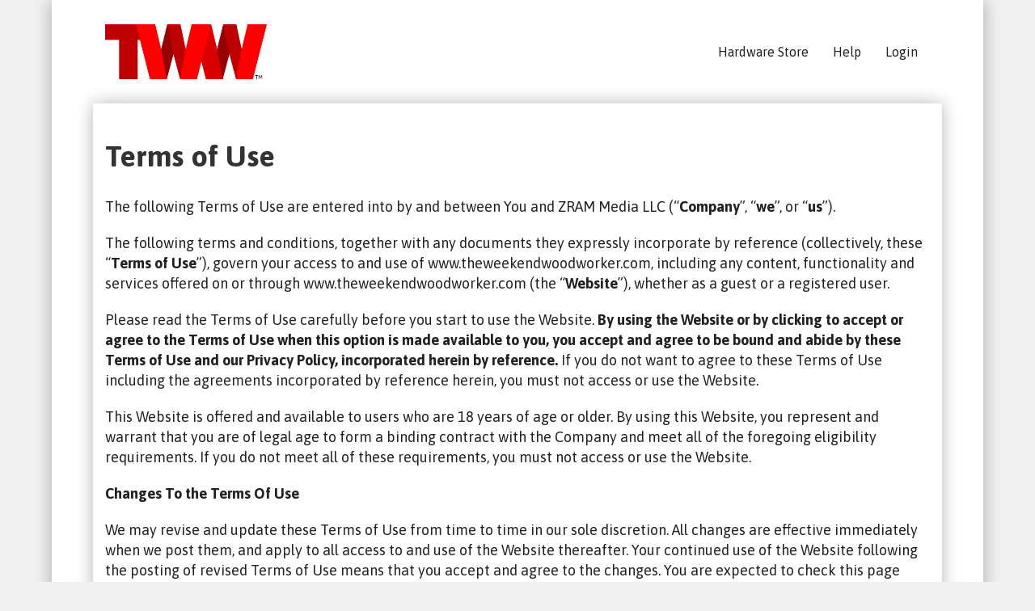

--- FILE ---
content_type: text/html; charset=UTF-8
request_url: https://theweekendwoodworker.com/terms-of-use/
body_size: 21324
content:
<!DOCTYPE html>
<html lang="en-US">
<head>
<meta charset="UTF-8" />
<meta name='viewport' content='width=device-width, initial-scale=1.0' />
<meta http-equiv='X-UA-Compatible' content='IE=edge' />
<link rel="profile" href="https://gmpg.org/xfn/11" />
<meta name='robots' content='noindex, nofollow' />
	<style>img:is([sizes="auto" i], [sizes^="auto," i]) { contain-intrinsic-size: 3000px 1500px }</style>
	
<!-- Google Tag Manager for WordPress by gtm4wp.com -->
<script data-cfasync="false" data-pagespeed-no-defer>
	var gtm4wp_datalayer_name = "dataLayer";
	var dataLayer = dataLayer || [];
</script>
<!-- End Google Tag Manager for WordPress by gtm4wp.com -->
	<!-- This site is optimized with the Yoast SEO plugin v25.1 - https://yoast.com/wordpress/plugins/seo/ -->
	<title>Terms of Use - The Weekend Woodworker</title>
	<meta property="og:locale" content="en_US" />
	<meta property="og:type" content="article" />
	<meta property="og:title" content="Terms of Use - The Weekend Woodworker" />
	<meta property="og:description" content="The following Terms of Use are entered into by and between You and ZRAM Media LLC (“Company”, “we”, or “us”). The following terms and conditions, together with any documents they expressly incorporate by reference (collectively, these “Terms of Use”), govern your access to and use of www.theweekendwoodworker.com, including any content, functionality and services offered on&hellip;" />
	<meta property="og:url" content="https://theweekendwoodworker.com/terms-of-use/" />
	<meta property="og:site_name" content="The Weekend Woodworker" />
	<meta property="article:publisher" content="https://www.facebook.com/WoodworkingForMereMortals/?fref=ts" />
	<meta property="article:modified_time" content="2022-06-09T17:30:27+00:00" />
	<meta property="og:image" content="https://theweekendwoodworker.com/wp-content/uploads/2017/07/iPad_1200x630px.png" />
	<meta property="og:image:width" content="1200" />
	<meta property="og:image:height" content="630" />
	<meta property="og:image:type" content="image/png" />
	<meta name="twitter:card" content="summary_large_image" />
	<meta name="twitter:site" content="@MereMortalsWW" />
	<script type="application/ld+json" class="yoast-schema-graph">{"@context":"https://schema.org","@graph":[{"@type":"WebPage","@id":"https://theweekendwoodworker.com/terms-of-use/","url":"https://theweekendwoodworker.com/terms-of-use/","name":"Terms of Use - The Weekend Woodworker","isPartOf":{"@id":"https://theweekendwoodworker.com/#website"},"datePublished":"2022-06-07T14:23:31+00:00","dateModified":"2022-06-09T17:30:27+00:00","breadcrumb":{"@id":"https://theweekendwoodworker.com/terms-of-use/#breadcrumb"},"inLanguage":"en-US","potentialAction":[{"@type":"ReadAction","target":["https://theweekendwoodworker.com/terms-of-use/"]}]},{"@type":"BreadcrumbList","@id":"https://theweekendwoodworker.com/terms-of-use/#breadcrumb","itemListElement":[{"@type":"ListItem","position":1,"name":"Home","item":"https://theweekendwoodworker.com/"},{"@type":"ListItem","position":2,"name":"Terms of Use"}]},{"@type":"WebSite","@id":"https://theweekendwoodworker.com/#website","url":"https://theweekendwoodworker.com/","name":"The Weekend Woodworker","description":"","potentialAction":[{"@type":"SearchAction","target":{"@type":"EntryPoint","urlTemplate":"https://theweekendwoodworker.com/?s={search_term_string}"},"query-input":{"@type":"PropertyValueSpecification","valueRequired":true,"valueName":"search_term_string"}}],"inLanguage":"en-US"}]}</script>
	<!-- / Yoast SEO plugin. -->


<link rel='dns-prefetch' href='//player.vimeo.com' />
<link rel='dns-prefetch' href='//ajax.googleapis.com' />
<link rel='dns-prefetch' href='//maxcdn.bootstrapcdn.com' />
<link rel='dns-prefetch' href='//fonts.googleapis.com' />
<link href='https://fonts.gstatic.com' crossorigin rel='preconnect' />
<link rel='stylesheet' id='wp-block-library-css' href='https://theweekendwoodworker.com/wp-includes/css/dist/block-library/style.min.css?ver=6.7.4' media='all' />
<style id='wp-block-library-theme-inline-css'>
.wp-block-audio :where(figcaption){color:#555;font-size:13px;text-align:center}.is-dark-theme .wp-block-audio :where(figcaption){color:#ffffffa6}.wp-block-audio{margin:0 0 1em}.wp-block-code{border:1px solid #ccc;border-radius:4px;font-family:Menlo,Consolas,monaco,monospace;padding:.8em 1em}.wp-block-embed :where(figcaption){color:#555;font-size:13px;text-align:center}.is-dark-theme .wp-block-embed :where(figcaption){color:#ffffffa6}.wp-block-embed{margin:0 0 1em}.blocks-gallery-caption{color:#555;font-size:13px;text-align:center}.is-dark-theme .blocks-gallery-caption{color:#ffffffa6}:root :where(.wp-block-image figcaption){color:#555;font-size:13px;text-align:center}.is-dark-theme :root :where(.wp-block-image figcaption){color:#ffffffa6}.wp-block-image{margin:0 0 1em}.wp-block-pullquote{border-bottom:4px solid;border-top:4px solid;color:currentColor;margin-bottom:1.75em}.wp-block-pullquote cite,.wp-block-pullquote footer,.wp-block-pullquote__citation{color:currentColor;font-size:.8125em;font-style:normal;text-transform:uppercase}.wp-block-quote{border-left:.25em solid;margin:0 0 1.75em;padding-left:1em}.wp-block-quote cite,.wp-block-quote footer{color:currentColor;font-size:.8125em;font-style:normal;position:relative}.wp-block-quote:where(.has-text-align-right){border-left:none;border-right:.25em solid;padding-left:0;padding-right:1em}.wp-block-quote:where(.has-text-align-center){border:none;padding-left:0}.wp-block-quote.is-large,.wp-block-quote.is-style-large,.wp-block-quote:where(.is-style-plain){border:none}.wp-block-search .wp-block-search__label{font-weight:700}.wp-block-search__button{border:1px solid #ccc;padding:.375em .625em}:where(.wp-block-group.has-background){padding:1.25em 2.375em}.wp-block-separator.has-css-opacity{opacity:.4}.wp-block-separator{border:none;border-bottom:2px solid;margin-left:auto;margin-right:auto}.wp-block-separator.has-alpha-channel-opacity{opacity:1}.wp-block-separator:not(.is-style-wide):not(.is-style-dots){width:100px}.wp-block-separator.has-background:not(.is-style-dots){border-bottom:none;height:1px}.wp-block-separator.has-background:not(.is-style-wide):not(.is-style-dots){height:2px}.wp-block-table{margin:0 0 1em}.wp-block-table td,.wp-block-table th{word-break:normal}.wp-block-table :where(figcaption){color:#555;font-size:13px;text-align:center}.is-dark-theme .wp-block-table :where(figcaption){color:#ffffffa6}.wp-block-video :where(figcaption){color:#555;font-size:13px;text-align:center}.is-dark-theme .wp-block-video :where(figcaption){color:#ffffffa6}.wp-block-video{margin:0 0 1em}:root :where(.wp-block-template-part.has-background){margin-bottom:0;margin-top:0;padding:1.25em 2.375em}
</style>
<style id='classic-theme-styles-inline-css'>
/*! This file is auto-generated */
.wp-block-button__link{color:#fff;background-color:#32373c;border-radius:9999px;box-shadow:none;text-decoration:none;padding:calc(.667em + 2px) calc(1.333em + 2px);font-size:1.125em}.wp-block-file__button{background:#32373c;color:#fff;text-decoration:none}
</style>
<style id='global-styles-inline-css'>
:root{--wp--preset--aspect-ratio--square: 1;--wp--preset--aspect-ratio--4-3: 4/3;--wp--preset--aspect-ratio--3-4: 3/4;--wp--preset--aspect-ratio--3-2: 3/2;--wp--preset--aspect-ratio--2-3: 2/3;--wp--preset--aspect-ratio--16-9: 16/9;--wp--preset--aspect-ratio--9-16: 9/16;--wp--preset--color--black: #000000;--wp--preset--color--cyan-bluish-gray: #abb8c3;--wp--preset--color--white: #ffffff;--wp--preset--color--pale-pink: #f78da7;--wp--preset--color--vivid-red: #cf2e2e;--wp--preset--color--luminous-vivid-orange: #ff6900;--wp--preset--color--luminous-vivid-amber: #fcb900;--wp--preset--color--light-green-cyan: #7bdcb5;--wp--preset--color--vivid-green-cyan: #00d084;--wp--preset--color--pale-cyan-blue: #8ed1fc;--wp--preset--color--vivid-cyan-blue: #0693e3;--wp--preset--color--vivid-purple: #9b51e0;--wp--preset--color--fl-heading-text: #333333;--wp--preset--color--fl-body-bg: #f0f0f0;--wp--preset--color--fl-body-text: #222222;--wp--preset--color--fl-accent: #277fb1;--wp--preset--color--fl-accent-hover: #277fb1;--wp--preset--color--fl-topbar-bg: #ffffff;--wp--preset--color--fl-topbar-text: #757575;--wp--preset--color--fl-topbar-link: #2b7bb9;--wp--preset--color--fl-topbar-hover: #2b7bb9;--wp--preset--color--fl-header-bg: #ffffff;--wp--preset--color--fl-header-text: #222222;--wp--preset--color--fl-header-link: #222222;--wp--preset--color--fl-header-hover: #ff0000;--wp--preset--color--fl-nav-bg: #ffffff;--wp--preset--color--fl-nav-link: #222222;--wp--preset--color--fl-nav-hover: #ff0000;--wp--preset--color--fl-content-bg: #ffffff;--wp--preset--color--fl-footer-widgets-bg: #ffffff;--wp--preset--color--fl-footer-widgets-text: #757575;--wp--preset--color--fl-footer-widgets-link: #2b7bb9;--wp--preset--color--fl-footer-widgets-hover: #2b7bb9;--wp--preset--color--fl-footer-bg: #ffffff;--wp--preset--color--fl-footer-text: #757575;--wp--preset--color--fl-footer-link: #2b7bb9;--wp--preset--color--fl-footer-hover: #2b7bb9;--wp--preset--gradient--vivid-cyan-blue-to-vivid-purple: linear-gradient(135deg,rgba(6,147,227,1) 0%,rgb(155,81,224) 100%);--wp--preset--gradient--light-green-cyan-to-vivid-green-cyan: linear-gradient(135deg,rgb(122,220,180) 0%,rgb(0,208,130) 100%);--wp--preset--gradient--luminous-vivid-amber-to-luminous-vivid-orange: linear-gradient(135deg,rgba(252,185,0,1) 0%,rgba(255,105,0,1) 100%);--wp--preset--gradient--luminous-vivid-orange-to-vivid-red: linear-gradient(135deg,rgba(255,105,0,1) 0%,rgb(207,46,46) 100%);--wp--preset--gradient--very-light-gray-to-cyan-bluish-gray: linear-gradient(135deg,rgb(238,238,238) 0%,rgb(169,184,195) 100%);--wp--preset--gradient--cool-to-warm-spectrum: linear-gradient(135deg,rgb(74,234,220) 0%,rgb(151,120,209) 20%,rgb(207,42,186) 40%,rgb(238,44,130) 60%,rgb(251,105,98) 80%,rgb(254,248,76) 100%);--wp--preset--gradient--blush-light-purple: linear-gradient(135deg,rgb(255,206,236) 0%,rgb(152,150,240) 100%);--wp--preset--gradient--blush-bordeaux: linear-gradient(135deg,rgb(254,205,165) 0%,rgb(254,45,45) 50%,rgb(107,0,62) 100%);--wp--preset--gradient--luminous-dusk: linear-gradient(135deg,rgb(255,203,112) 0%,rgb(199,81,192) 50%,rgb(65,88,208) 100%);--wp--preset--gradient--pale-ocean: linear-gradient(135deg,rgb(255,245,203) 0%,rgb(182,227,212) 50%,rgb(51,167,181) 100%);--wp--preset--gradient--electric-grass: linear-gradient(135deg,rgb(202,248,128) 0%,rgb(113,206,126) 100%);--wp--preset--gradient--midnight: linear-gradient(135deg,rgb(2,3,129) 0%,rgb(40,116,252) 100%);--wp--preset--font-size--small: 13px;--wp--preset--font-size--medium: 20px;--wp--preset--font-size--large: 36px;--wp--preset--font-size--x-large: 42px;--wp--preset--spacing--20: 0.44rem;--wp--preset--spacing--30: 0.67rem;--wp--preset--spacing--40: 1rem;--wp--preset--spacing--50: 1.5rem;--wp--preset--spacing--60: 2.25rem;--wp--preset--spacing--70: 3.38rem;--wp--preset--spacing--80: 5.06rem;--wp--preset--shadow--natural: 6px 6px 9px rgba(0, 0, 0, 0.2);--wp--preset--shadow--deep: 12px 12px 50px rgba(0, 0, 0, 0.4);--wp--preset--shadow--sharp: 6px 6px 0px rgba(0, 0, 0, 0.2);--wp--preset--shadow--outlined: 6px 6px 0px -3px rgba(255, 255, 255, 1), 6px 6px rgba(0, 0, 0, 1);--wp--preset--shadow--crisp: 6px 6px 0px rgba(0, 0, 0, 1);}:where(.is-layout-flex){gap: 0.5em;}:where(.is-layout-grid){gap: 0.5em;}body .is-layout-flex{display: flex;}.is-layout-flex{flex-wrap: wrap;align-items: center;}.is-layout-flex > :is(*, div){margin: 0;}body .is-layout-grid{display: grid;}.is-layout-grid > :is(*, div){margin: 0;}:where(.wp-block-columns.is-layout-flex){gap: 2em;}:where(.wp-block-columns.is-layout-grid){gap: 2em;}:where(.wp-block-post-template.is-layout-flex){gap: 1.25em;}:where(.wp-block-post-template.is-layout-grid){gap: 1.25em;}.has-black-color{color: var(--wp--preset--color--black) !important;}.has-cyan-bluish-gray-color{color: var(--wp--preset--color--cyan-bluish-gray) !important;}.has-white-color{color: var(--wp--preset--color--white) !important;}.has-pale-pink-color{color: var(--wp--preset--color--pale-pink) !important;}.has-vivid-red-color{color: var(--wp--preset--color--vivid-red) !important;}.has-luminous-vivid-orange-color{color: var(--wp--preset--color--luminous-vivid-orange) !important;}.has-luminous-vivid-amber-color{color: var(--wp--preset--color--luminous-vivid-amber) !important;}.has-light-green-cyan-color{color: var(--wp--preset--color--light-green-cyan) !important;}.has-vivid-green-cyan-color{color: var(--wp--preset--color--vivid-green-cyan) !important;}.has-pale-cyan-blue-color{color: var(--wp--preset--color--pale-cyan-blue) !important;}.has-vivid-cyan-blue-color{color: var(--wp--preset--color--vivid-cyan-blue) !important;}.has-vivid-purple-color{color: var(--wp--preset--color--vivid-purple) !important;}.has-black-background-color{background-color: var(--wp--preset--color--black) !important;}.has-cyan-bluish-gray-background-color{background-color: var(--wp--preset--color--cyan-bluish-gray) !important;}.has-white-background-color{background-color: var(--wp--preset--color--white) !important;}.has-pale-pink-background-color{background-color: var(--wp--preset--color--pale-pink) !important;}.has-vivid-red-background-color{background-color: var(--wp--preset--color--vivid-red) !important;}.has-luminous-vivid-orange-background-color{background-color: var(--wp--preset--color--luminous-vivid-orange) !important;}.has-luminous-vivid-amber-background-color{background-color: var(--wp--preset--color--luminous-vivid-amber) !important;}.has-light-green-cyan-background-color{background-color: var(--wp--preset--color--light-green-cyan) !important;}.has-vivid-green-cyan-background-color{background-color: var(--wp--preset--color--vivid-green-cyan) !important;}.has-pale-cyan-blue-background-color{background-color: var(--wp--preset--color--pale-cyan-blue) !important;}.has-vivid-cyan-blue-background-color{background-color: var(--wp--preset--color--vivid-cyan-blue) !important;}.has-vivid-purple-background-color{background-color: var(--wp--preset--color--vivid-purple) !important;}.has-black-border-color{border-color: var(--wp--preset--color--black) !important;}.has-cyan-bluish-gray-border-color{border-color: var(--wp--preset--color--cyan-bluish-gray) !important;}.has-white-border-color{border-color: var(--wp--preset--color--white) !important;}.has-pale-pink-border-color{border-color: var(--wp--preset--color--pale-pink) !important;}.has-vivid-red-border-color{border-color: var(--wp--preset--color--vivid-red) !important;}.has-luminous-vivid-orange-border-color{border-color: var(--wp--preset--color--luminous-vivid-orange) !important;}.has-luminous-vivid-amber-border-color{border-color: var(--wp--preset--color--luminous-vivid-amber) !important;}.has-light-green-cyan-border-color{border-color: var(--wp--preset--color--light-green-cyan) !important;}.has-vivid-green-cyan-border-color{border-color: var(--wp--preset--color--vivid-green-cyan) !important;}.has-pale-cyan-blue-border-color{border-color: var(--wp--preset--color--pale-cyan-blue) !important;}.has-vivid-cyan-blue-border-color{border-color: var(--wp--preset--color--vivid-cyan-blue) !important;}.has-vivid-purple-border-color{border-color: var(--wp--preset--color--vivid-purple) !important;}.has-vivid-cyan-blue-to-vivid-purple-gradient-background{background: var(--wp--preset--gradient--vivid-cyan-blue-to-vivid-purple) !important;}.has-light-green-cyan-to-vivid-green-cyan-gradient-background{background: var(--wp--preset--gradient--light-green-cyan-to-vivid-green-cyan) !important;}.has-luminous-vivid-amber-to-luminous-vivid-orange-gradient-background{background: var(--wp--preset--gradient--luminous-vivid-amber-to-luminous-vivid-orange) !important;}.has-luminous-vivid-orange-to-vivid-red-gradient-background{background: var(--wp--preset--gradient--luminous-vivid-orange-to-vivid-red) !important;}.has-very-light-gray-to-cyan-bluish-gray-gradient-background{background: var(--wp--preset--gradient--very-light-gray-to-cyan-bluish-gray) !important;}.has-cool-to-warm-spectrum-gradient-background{background: var(--wp--preset--gradient--cool-to-warm-spectrum) !important;}.has-blush-light-purple-gradient-background{background: var(--wp--preset--gradient--blush-light-purple) !important;}.has-blush-bordeaux-gradient-background{background: var(--wp--preset--gradient--blush-bordeaux) !important;}.has-luminous-dusk-gradient-background{background: var(--wp--preset--gradient--luminous-dusk) !important;}.has-pale-ocean-gradient-background{background: var(--wp--preset--gradient--pale-ocean) !important;}.has-electric-grass-gradient-background{background: var(--wp--preset--gradient--electric-grass) !important;}.has-midnight-gradient-background{background: var(--wp--preset--gradient--midnight) !important;}.has-small-font-size{font-size: var(--wp--preset--font-size--small) !important;}.has-medium-font-size{font-size: var(--wp--preset--font-size--medium) !important;}.has-large-font-size{font-size: var(--wp--preset--font-size--large) !important;}.has-x-large-font-size{font-size: var(--wp--preset--font-size--x-large) !important;}
:where(.wp-block-post-template.is-layout-flex){gap: 1.25em;}:where(.wp-block-post-template.is-layout-grid){gap: 1.25em;}
:where(.wp-block-columns.is-layout-flex){gap: 2em;}:where(.wp-block-columns.is-layout-grid){gap: 2em;}
:root :where(.wp-block-pullquote){font-size: 1.5em;line-height: 1.6;}
</style>
<link rel='stylesheet' id='cc-helpers-css' href='https://theweekendwoodworker.com/wp-content/plugins/cc-helpers/assets/css/styles.css?ver=1.0.43' media='all' />
<link rel='stylesheet' id='wpdm-fonticon-css' href='https://theweekendwoodworker.com/wp-content/plugins/download-manager/assets/wpdm-iconfont/css/wpdm-icons.css?ver=6.7.4' media='all' />
<link rel='stylesheet' id='wpdm-front-css' href='https://theweekendwoodworker.com/wp-content/plugins/download-manager/assets/css/front.min.css?ver=6.7.4' media='all' />
<link rel='stylesheet' id='membermouse-jquery-css-css' href='//ajax.googleapis.com/ajax/libs/jqueryui/1.13.3/themes/smoothness/jquery-ui.css?ver=1.13.3' media='all' />
<link rel='stylesheet' id='membermouse-main-css' href='https://theweekendwoodworker.com/wp-content/plugins/membermouse/resources/css/common/mm-main.css?ver=3.0.17' media='all' />
<link rel='stylesheet' id='membermouse-buttons-css' href='https://theweekendwoodworker.com/wp-content/plugins/membermouse/resources/css/common/mm-buttons.css?ver=3.0.17' media='all' />
<link rel='stylesheet' id='jquery-magnificpopup-css' href='https://theweekendwoodworker.com/wp-content/plugins/bb-plugin/css/jquery.magnificpopup.min.css?ver=2.9.4.2' media='all' />
<link rel='stylesheet' id='bootstrap-css' href='https://theweekendwoodworker.com/wp-content/themes/bb-theme/css/bootstrap.min.css?ver=1.7.18.1' media='all' />
<link rel='stylesheet' id='fl-automator-skin-css' href='https://theweekendwoodworker.com/wp-content/uploads/bb-theme/skin-68305d58080ab.css?ver=1.7.18.1' media='all' />
<link rel='stylesheet' id='fl-child-theme-css' href='https://theweekendwoodworker.com/wp-content/themes/theweekendwoodworker/style.css?ver=1.0.133' media='all' />
<link rel='stylesheet' id='fl-builder-google-fonts-b6ac72fc6483cc39b7f1cfd6139e3eb2-css' href='//fonts.googleapis.com/css?family=Asap%3A300%2C400%2C700%2C700%2C400&#038;ver=6.7.4' media='all' />
<script src="https://theweekendwoodworker.com/wp-includes/js/jquery/jquery.min.js?ver=3.7.1" id="jquery-core-js"></script>
<script src="https://theweekendwoodworker.com/wp-includes/js/jquery/jquery-migrate.min.js?ver=3.4.1" id="jquery-migrate-js"></script>
<script id="membermouse-global-js-extra">
var MemberMouseGlobal = {"jsIsAdmin":"","adminUrl":"https:\/\/theweekendwoodworker.com\/wp-admin\/","globalurl":"https:\/\/theweekendwoodworker.com\/wp-content\/plugins\/membermouse","ajaxurl":"https:\/\/theweekendwoodworker.com\/wp-admin\/admin-ajax.php","checkoutProcessingPaidMessage":"Please wait while we process your order...","checkoutProcessingFreeMessage":"Please wait while we create your account...","checkoutProcessingMessageCSS":"mm-checkout-processing-message","currencyInfo":{"currency":"USD","postfixIso":false,"name":"United States Dollar","int_curr_symbol":"&#85;&#83;&#68;&#32;","currency_symbol":"$","mon_decimal_point":".","mon_thousands_sep":",","mon_grouping":"3;3","positive_sign":"","negative_sign":"","int_frac_digits":"2","frac_digits":"2","p_cs_precedes":"1","p_sep_by_space":"0","n_cs_precedes":"1","n_sep_by_space":"0","p_sign_posn":"1","n_sign_posn":"1"}};
</script>
<script src="https://theweekendwoodworker.com/wp-content/plugins/membermouse/resources/js/global.js?ver=3.0.17" id="membermouse-global-js"></script>
<script src="https://theweekendwoodworker.com/wp-includes/js/dist/hooks.min.js?ver=4d63a3d491d11ffd8ac6" id="wp-hooks-js"></script>
<script src="https://theweekendwoodworker.com/wp-includes/js/dist/i18n.min.js?ver=5e580eb46a90c2b997e6" id="wp-i18n-js"></script>
<script id="wp-i18n-js-after">
wp.i18n.setLocaleData( { 'text direction\u0004ltr': [ 'ltr' ] } );
</script>
<script src="https://theweekendwoodworker.com/wp-content/plugins/membermouse/resources/js/common/mm-common-core.js?ver=3.0.17" id="mm-common-core.js-js"></script>
<script src="https://theweekendwoodworker.com/wp-content/plugins/download-manager/assets/js/wpdm.min.js?ver=6.7.4" id="wpdm-frontend-js-js"></script>
<script id="wpdm-frontjs-js-extra">
var wpdm_url = {"home":"https:\/\/theweekendwoodworker.com\/","site":"https:\/\/theweekendwoodworker.com\/","ajax":"https:\/\/theweekendwoodworker.com\/wp-admin\/admin-ajax.php"};
var wpdm_js = {"spinner":"<i class=\"wpdm-icon wpdm-sun wpdm-spin\"><\/i>","client_id":"039c180649f07c37b24a01c212e2b8d4"};
var wpdm_strings = {"pass_var":"Password Verified!","pass_var_q":"Please click following button to start download.","start_dl":"Start Download"};
</script>
<script src="https://theweekendwoodworker.com/wp-content/plugins/download-manager/assets/js/front.min.js?ver=3.3.44" id="wpdm-frontjs-js"></script>
<script src="https://theweekendwoodworker.com/wp-content/plugins/membermouse/resources/js/user/mm-preview.js?ver=3.0.17" id="mm-preview.js-js"></script>
<script src="https://player.vimeo.com/api/player.js?ver=1.0.133" id="vimeo-player-script-js"></script>
<script src="https://theweekendwoodworker.com/wp-content/themes/theweekendwoodworker/assets/js/script.js?ver=1.0.133" id="theww-theme-script-js"></script>
<link rel="https://api.w.org/" href="https://theweekendwoodworker.com/wp-json/" /><link rel="alternate" title="JSON" type="application/json" href="https://theweekendwoodworker.com/wp-json/wp/v2/pages/88505" /><link rel="EditURI" type="application/rsd+xml" title="RSD" href="https://theweekendwoodworker.com/xmlrpc.php?rsd" />
<meta name="generator" content="WordPress 6.7.4" />
<link rel='shortlink' href='https://theweekendwoodworker.com/?p=88505' />
<link rel="alternate" title="oEmbed (JSON)" type="application/json+oembed" href="https://theweekendwoodworker.com/wp-json/oembed/1.0/embed?url=https%3A%2F%2Ftheweekendwoodworker.com%2Fterms-of-use%2F" />
<link rel="alternate" title="oEmbed (XML)" type="text/xml+oembed" href="https://theweekendwoodworker.com/wp-json/oembed/1.0/embed?url=https%3A%2F%2Ftheweekendwoodworker.com%2Fterms-of-use%2F&#038;format=xml" />
    <script>
    	var ccGdprCookiesAjax = {"url":"https:\/\/theweekendwoodworker.com\/wp-admin\/admin-ajax.php","security":"2d9cb6fe02"};
    
    </script>
    <!-- Begin GTM Data Layer --><script>window.dataLayer = window.dataLayer || [];window.dataLayer.push({'authentication' : 'Logged Out',});</script><!-- End GTM Data Layer --><style>

	div.mm-formField{
		margin-bottom: 0!important;
	}
	.mm-stripe-elements-container.StripeElement{
		border: 1px solid #e6e6e6!important;
		padding: 8px 12px!important;
		height: 34px;
		box-shadow:none;
		width: 100%;
	}
	/*
	 * this style comes in effect if you convert p into div and bring the Stripe Element inputs inside the div
	 */
	.mm-formField label {
    	float: none!important;
	}
	
	.mm-formField.cc-gdpr label {
    	float: left!important;
	}

	#mm-checkout-credit-card-number{
		margin-bottom: 10px!important;
	}
	#mm-billing-information-section #mm-checkout-expiration-date {
    	width: 48%;
		margin-right: 2%;
	}
	
	#mm-billing-information-section #theww-checkout-security-code {
    	width: 50%;
    	margin-right: 0;
	}
	
</style>

<!-- Google Tag Manager for WordPress by gtm4wp.com -->
<!-- GTM Container placement set to automatic -->
<script data-cfasync="false" data-pagespeed-no-defer>
	var dataLayer_content = {"pagePostType":"page","pagePostType2":"single-page","pagePostAuthor":"Hannah Hunt"};
	dataLayer.push( dataLayer_content );
</script>
<script data-cfasync="false" data-pagespeed-no-defer>
(function(w,d,s,l,i){w[l]=w[l]||[];w[l].push({'gtm.start':
new Date().getTime(),event:'gtm.js'});var f=d.getElementsByTagName(s)[0],
j=d.createElement(s),dl=l!='dataLayer'?'&l='+l:'';j.async=true;j.src=
'//www.googletagmanager.com/gtm.js?id='+i+dl;f.parentNode.insertBefore(j,f);
})(window,document,'script','dataLayer','GTM-MBDZ5XL');
</script>
<!-- End Google Tag Manager for WordPress by gtm4wp.com --><link rel="icon" href="https://theweekendwoodworker.com/wp-content/uploads/cropped-tww-app-icon-32x32.png" sizes="32x32" />
<link rel="icon" href="https://theweekendwoodworker.com/wp-content/uploads/cropped-tww-app-icon-192x192.png" sizes="192x192" />
<link rel="apple-touch-icon" href="https://theweekendwoodworker.com/wp-content/uploads/cropped-tww-app-icon-180x180.png" />
<meta name="msapplication-TileImage" content="https://theweekendwoodworker.com/wp-content/uploads/cropped-tww-app-icon-270x270.png" />
		<style id="wp-custom-css">
			/*
You can add your own CSS here.

Click the help icon above to learn more.
*/

/* BB Helpers*/

.text-red{
	color:#ff0000;
}

/*MemberMouse*/

.menu-item.text-indent>a{padding-left:50px!important}


.widget_nav_menu ul.sub-menu>li.menu-item.current-menu-item.locked>a{
	
	color: #fff;
    background-image: url(/wp-content/themes/theweekendwoodworker/assets/images/arrow-right-white.png);
}

.page-one-year-anniversary-offer .fl-node-5bc5ac48c4032 .fl-accordion-content {
    display: block!important;
}

p {
	margin: 0 0 20px!important;
}

ol, ul {
	margin: 0 0 20px;
}

@media (max-width: 768px)
{
body {
    font-size: 18px;
}
}

.visible-bundle-id-9{display:none!important;}

.has-bundle-id-9 .visible-bundle-id-9{display:block!important;}


.fl-post-meta-bottom {
    border-top: 0px solid #e6e6e6;
    font-style: italic;
    margin-top: 0;
    padding-top: 0;
}

@media (min-width: 768px){
.category_twk-course .fl-sidebar {
    margin-top: 0;
}
}

.fl-page-nav-right .fl-page-nav-collapse {
    flex-direction: row-reverse;
}
		</style>
		<meta name="generator" content="WordPress Download Manager 3.3.44" />
                <style>
        /* WPDM Link Template Styles */        </style>
        <script id="fl-theme-custom-js">//Maintenance Mode ---------------------
//$(document).ready(function(){
    
    //$(".shop-talk .course-icon-wrapper a").on("click" , function(e){
        //e.preventDefault();
        //alert("We are making some quick updates to the website, please check back in a couple of hours, and you'll be able to upload your projects or make changes to your account then.");
    //});

//});
//----------------------------------</script>
</head>
<body class="page-template-default page page-id-88505 fl-builder-2-9-4-2 fl-theme-1-7-18-1 fl-no-js page-terms-of-use logged-out has-not-bundle-fb-addon fl-framework-bootstrap fl-preset-default fl-fixed-width fl-search-active has-blocks" itemscope="itemscope" itemtype="https://schema.org/WebPage">

<!-- GTM Container placement set to automatic -->
<!-- Google Tag Manager (noscript) -->
				<noscript><iframe src="https://www.googletagmanager.com/ns.html?id=GTM-MBDZ5XL" height="0" width="0" style="display:none;visibility:hidden" aria-hidden="true"></iframe></noscript>
<!-- End Google Tag Manager (noscript) --><a aria-label="Skip to content" class="fl-screen-reader-text" href="#fl-main-content">Skip to content</a><div class="fl-page">
	<header class="fl-page-header fl-page-header-primary fl-page-nav-right fl-page-nav-toggle-icon fl-page-nav-toggle-visible-medium-mobile" itemscope="itemscope" itemtype="https://schema.org/WPHeader">
	<div class="fl-page-header-wrap">
		<div class="fl-page-header-container container">
			<div class="fl-page-header-row row">
				<div class="col-md-4 col-sm-12 fl-page-header-logo-col">
					<div class="fl-page-header-logo" itemscope="itemscope" itemtype="https://schema.org/Organization">
						<a href="https://theweekendwoodworker.com/" itemprop="url"><img class="fl-logo-img" itemscope itemtype="https://schema.org/ImageObject" src="https://theweekendwoodworker.com/wp-content/themes/theweekendwoodworker/assets/images/tww-logo.png" data-retina="" alt="The Weekend Woodworker" /><meta itemprop="name" content="The Weekend Woodworker" /></a>
					</div>
				</div>
				<div class="fl-page-nav-col col-md-8 col-sm-12">
					<div class="fl-page-nav-wrap">
						<nav class="fl-page-nav fl-nav navbar navbar-default" role="navigation" aria-label="Header Menu" itemscope="itemscope" itemtype="https://schema.org/SiteNavigationElement">
							<button type="button" class="navbar-toggle" data-toggle="collapse" data-target=".fl-page-nav-collapse">
								<span><i class="fas fa-bars" aria-hidden="true"></i><span class="sr-only">Menu</span></span>
							</button>
							<div class="fl-page-nav-collapse collapse navbar-collapse">
								<div class="fl-page-nav-search">
	<a href="#" class="fas fa-search" aria-label="Search" aria-expanded="false" aria-haspopup="true" id='flsearchform'></a>
	<form method="get" role="search" aria-label="Search" action="https://theweekendwoodworker.com/" title="Type and press Enter to search.">
		<input type="search" class="fl-search-input form-control" name="s" placeholder="Search" value="" aria-labelledby="flsearchform" />
	</form>
</div>
<ul id="menu-top-menu" class="nav navbar-nav navbar-right menu"><li id="menu-item-219" class="logout menu-item menu-item-type-post_type menu-item-object-page menu-item-219 nav-item"><a href="https://theweekendwoodworker.com/welcome/" class="nav-link">My Courses</a></li>
<li id="menu-item-18750" class="fb-addon-purchased menu-item menu-item-type-post_type menu-item-object-page menu-item-18750 locked protected nav-item"><a onClick="return false;" class="nav-link">Shop Talk</a></li>
<li id="menu-item-49195" class="menu-item menu-item-type-custom menu-item-object-custom menu-item-has-children menu-item-49195 nav-item"><a href="#" class="nav-link">Hardware Store</a>
<ul class="sub-menu">
	<li id="menu-item-49198" class="menu-item menu-item-type-post_type menu-item-object-page menu-item-49198 nav-item"><a href="https://theweekendwoodworker.com/basic-tool-list/" class="nav-link">Essential Tool List</a></li>
	<li id="menu-item-49197" class="menu-item menu-item-type-post_type menu-item-object-page menu-item-49197 nav-item"><a href="https://theweekendwoodworker.com/tww-project-supplies/" class="nav-link">The Weekend Woodworker Materials &#038; Supplies</a></li>
	<li id="menu-item-49196" class="menu-item menu-item-type-post_type menu-item-object-page menu-item-49196 nav-item"><a href="https://theweekendwoodworker.com/poweredup-project-supplies/" class="nav-link">Powered Up Tools, Materials &#038; Supplies</a></li>
	<li id="menu-item-52900" class="menu-item menu-item-type-post_type menu-item-object-page menu-item-52900 nav-item"><a href="https://theweekendwoodworker.com/workshop-project-supplies/" class="nav-link">Weekend Workshop Materials and Supplies</a></li>
</ul>
</li>
<li id="menu-item-545" class="menu-item menu-item-type-post_type menu-item-object-page menu-item-has-children menu-item-545 nav-item"><a href="https://theweekendwoodworker.com/faq/" class="nav-link">Help</a>
<ul class="sub-menu">
	<li id="menu-item-221" class="logout menu-item menu-item-type-post_type menu-item-object-page menu-item-221 nav-item"><a href="https://theweekendwoodworker.com/my-account/" class="nav-link">My Account</a></li>
	<li id="menu-item-20141" class="logout menu-item menu-item-type-post_type menu-item-object-page menu-item-20141 locked protected nav-item"><a onClick="return false;" class="nav-link">Your Woodworking Questions Answered</a></li>
	<li id="menu-item-20142" class="menu-item menu-item-type-post_type menu-item-object-page menu-item-20142 nav-item"><a href="https://theweekendwoodworker.com/faq/" class="nav-link">Technical Help</a></li>
</ul>
</li>
<li id="menu-item-222" class="hidden-logged-in mobile-no-bottom-border menu-item menu-item-type-post_type menu-item-object-page menu-item-222 nav-item"><a href="https://theweekendwoodworker.com/login/" class="nav-link">Login</a></li>
<li id="menu-item-558" class="hidden-logged-out mobile-no-bottom-border menu-item menu-item-type-post_type menu-item-object-page menu-item-558 nav-item"><a href="https://theweekendwoodworker.com/logout/" class="nav-link">Logout</a></li>
</ul>							</div>
						</nav>
					</div>
				</div>
			</div>
		</div>
	</div>
</header><!-- .fl-page-header -->
	<div id="fl-main-content" class="fl-page-content" itemprop="mainContentOfPage" role="main">

		
<div class="fl-content-full container">
	<div class="row">
		<div class="fl-content col-md-12">
			<article class="fl-post post-88505 page type-page status-publish hentry" id="fl-post-88505" itemscope="itemscope" itemtype="https://schema.org/CreativeWork">

		<header class="fl-post-header">
		<h1 class="fl-post-title" itemprop="headline">Terms of Use</h1>
			</header><!-- .fl-post-header -->
			<div class="fl-post-content clearfix" itemprop="text">
		
<p>The following Terms of Use are entered into by and between You and ZRAM Media LLC (“<strong>Company</strong>”, “<strong>we</strong>”, or “<strong>us</strong>”).</p>



<p>The following terms and conditions, together with any documents they expressly incorporate by reference (collectively, these “<strong>Terms of Use</strong>”), govern your access to and use of www.theweekendwoodworker.com, including any content, functionality and services offered on or through www.theweekendwoodworker.com (the “<strong>Website</strong>”), whether as a guest or a registered user.</p>



<p>Please read the Terms of Use carefully before you start to use the Website.&nbsp;<strong>By using the Website or by clicking to accept or agree to the Terms of Use when this option is made available to you, you accept and agree to be bound and abide by these Terms of Use and our Privacy Policy, incorporated herein by reference.</strong>&nbsp;If you do not want to agree to these Terms of Use including the agreements incorporated by reference herein, you must not access or use the Website.</p>



<p>This Website is offered and available to users who are 18 years of age or older. By using this Website, you represent and warrant that you are of legal age to form a binding contract with the Company and meet all of the foregoing eligibility requirements. If you do not meet all of these requirements, you must not access or use the Website.</p>



<p><strong>Changes To the Terms Of Use</strong></p>



<p>We may revise and update these Terms of Use from time to time in our sole discretion. All changes are effective immediately when we post them, and apply to all access to and use of the Website thereafter. Your continued use of the Website following the posting of revised Terms of Use means that you accept and agree to the changes. You are expected to check this page from time to time so you are aware of any changes, as they are binding on you.</p>



<p><strong>Privacy</strong></p>



<p>Your use of the Website is also subject to the Company’s Privacy Policy. Please review our Privacy Policy, which also governs the Website and informs users of our data collection practices. Your agreement to the Privacy Policy is hereby incorporated into these Terms of Use.</p>



<p><strong>Disclaimer</strong></p>



<p>Your use of the Website is also subject to the Company’s Disclaimer. Please review our Disclaimer, which also governs the Website and informs users of various limitations regarding the information provided on the Website. Your agreement to the Disclaimer is hereby incorporated into these Terms of Use.</p>



<p><strong>Accessing The Website And Account Security</strong></p>



<p>We reserve the right to withdraw or amend this Website and any service or material we provide on the Website in our sole discretion without notice. We will not be liable if for any reason all or any part of the Website is unavailable at any time or for any period. From time to time, we may restrict access to some parts of the Website, or the entire Website, to users, including registered users.</p>



<p>To access the Website or some of the resources it offers, you may be asked to provide certain registration details or other information. It is a condition of your use of the Website and any resources downloaded from the Website that all the information you provide on the Website is correct, current, and complete. You agree that all information you provide to register with this Website or otherwise, including but not limited to through the use of any interactive features on the Website, is governed by our Privacy Policy, and you consent to all actions we take with respect to your information consistent with our Privacy Policy.</p>



<p>If you choose, or are provided with, a user name, password or any other piece of information as part of our security procedures, you must treat such information as confidential, and you must not disclose it to any other person or entity. You also acknowledge that your account is personal to you and agree not to provide any other person with access to this Website or portions of it using your user name, password or other security information. You agree to notify us immediately of any unauthorized access to or use of your user name or password or any other breach of security. You also agree to ensure that you exit from your account at the end of each session. You should use particular caution when accessing your account from a public or shared computer so that others are not able to view or record your password or other personal information.</p>



<p>We have the right to disable any user name, password or other identifier, whether chosen by you or provided by us, at any time in our sole discretion for any or no reason, including if, in our opinion, you have violated any provision of these Terms of Use.</p>



<p><strong>No Unlawful Or Prohibited Use And Intellectual Property</strong></p>



<p>You are granted a non-exclusive, non-transferable, revocable license to access and use the Website and the resources available for download from the Website strictly in accordance with these Terms of Use.</p>



<p>As a condition of your use of the Website, you warrant to the Company that you will not use the Website or any of the resources available for download from the Website for any purpose that is unlawful or prohibited by these Terms. You may not use the Website or any of the resources available for download from the Website in any manner that could damage, disable, overburden, or impair the Website or interfere with any other party’s use and enjoyment of the Website. You may not obtain or attempt to obtain any materials or information through any means not intentionally made available or provided for through the Website.</p>



<p>All content included as part of the Service, such as text, graphics, logos, images, as well as the compilation thereof, and any software used on the Website, is the property of the Company or its suppliers and protected by copyright and other laws that protect intellectual property and proprietary rights. You agree to observe and abide by all copyright and other proprietary notices, legends or other restrictions contained in any such content and will not make any changes thereto.</p>



<p>You will not modify, publish, transmit, reverse engineer, participate in the transfer or sale, create derivative works, or in any way exploit any of the content, in whole or in part, found on the Website or any of the resources available for download from the Website.</p>



<p>The Company content is not for resale. Your use of the Website or any of the resources available for download from the Website does not entitle you to make any unauthorized use of any protected content, and in particular you will not delete or alter any proprietary rights or attribution notices in any content. You will use protected content solely for your individual use, and will make no other use of the content without the express written permission of the Company and the copyright owner. You agree that you do not acquire any ownership rights in any protected content. We do not grant you any licenses, express or implied, to the intellectual property of the Company or our licensors except as expressly authorized by these Terms.</p>



<p>The Company name, the Company logo, the Company slogan, and all related names, logos, product and service names, designs, and slogans are trademarks of the Company or its affiliates or licensors. You must not use such marks without the prior written permission of the Company. All other names, logos, product and service names, designs and slogans on this Website are the trademarks of their respective owners.</p>



<p><strong>Email And Other Electronic Communications</strong></p>



<p>Visiting the Website or sending emails to the Company constitutes electronic communications. You consent to receive electronic communications and you agree that all agreements, notices, disclosures, and other communications that we provide to you electronically, via email and on the Website, satisfy any legal requirement that such communications be in writing.</p>



<p>We would be pleased to communicate with you by e-mail, and there are various places on this Website that provide you the ability to send an electronic communication to the Company. Any such email or other electronic communication, however, does not create a business relationship or any contractual relationship. &nbsp;As set forth more fully in our Privacy Policy, we will take reasonable steps to ensure that any communications remain confidential, but we cannot guarantee the security of such communications and cannot guarantee that we would not be required to disclose such communications as a result of a court order.</p>



<p><strong>Use Of Communication Services</strong></p>



<p>The Website may contain bulletin board services, chat areas, news groups, forums, communities, personal web pages, calendars, blog comment sections and/or other message or communication facilities designed to enable you to communicate with the public at large or with a group (collectively, “<strong>Communication Services</strong>”), you agree to use the Communication Services only to post, send and receive messages and material that are proper and related to the particular Communication Service.</p>



<p>By way of example, and not as a limitation, you agree that when using a Communication Service, you will not: defame, abuse, harass, stalk, threaten or otherwise violate the legal rights (such as rights of privacy and publicity) of others; publish, post, upload, distribute or disseminate any inappropriate, profane, defamatory, infringing, obscene, indecent or unlawful topic, name, material or information; upload files that contain software or other material protected by intellectual property laws (or by rights of privacy of publicity) unless you own or control the rights thereto or have received all necessary consents; upload files that contain viruses, corrupted files, or any other similar software or programs that may damage the operation of another’s computer; advertise or offer to sell or buy any goods or services for any business purpose, unless such Communication Service specifically allows such messages; conduct or forward surveys, contests, pyramid schemes or chain letters; download any file posted by another user of a Communication Service that you know, or reasonably should know, cannot be legally distributed in such manner; falsify or delete any author attributions, legal or other proper notices or proprietary designations or labels of the origin or source of software or other material contained in a file that is uploaded, restrict or inhibit any other user from using and enjoying the Communication Services; violate any code of conduct or other guidelines which may be applicable for any particular Communication Service; harvest or otherwise collect information about others, including e-mail addresses, without their consent; violate any applicable laws or regulations.</p>



<p>The Company has no obligation to monitor the Communication Services. However, the Company reserves the right to review materials posted to a Communication Service and to remove any materials in its sole discretion. The Company reserves the right to terminate your access to any or all of the Communication Services at any time without notice for any reason whatsoever.</p>



<p>The Company reserves the right at all times to disclose any information as necessary to satisfy any applicable law, regulation, legal process or governmental request, or to edit, refuse to post or to remove any information or materials, in whole or in part, in the Company’s sole discretion.</p>



<p>Always use caution when giving out any personally identifying information about yourself in any Communication Service. The Company does not control or endorse the content, messages or information found in any Communication Service and, therefore, the Company specifically disclaims any liability with regard to the Communication Services and any actions resulting from your participation in any Communication Service. Managers and hosts are not the authorized Company spokespersons, and their views do not necessarily reflect those of the Company.</p>



<p>Materials uploaded to a Communication Service may be subject to posted limitations on usage, reproduction and/or dissemination. You are responsible for adhering to such limitations if you upload the materials.</p>



<p><strong>Materials Provided To The Website</strong></p>



<p>The Company does not claim ownership of the materials you provide to the Website (including feedback and suggestions) or post, upload, input or submit to any Website or our associated services (collectively “<strong>Submissions</strong>”). However, by posting, uploading, inputting, providing, or submitting your Submission you are granting the Company, our affiliated companies, and necessary sub-licensees permission to use your Submission in connection with the operation of their Internet businesses including, without limitation, the rights to: copy, distribute, transmit, publicly display, publicly perform, reproduce, edit, translate, and reformat your Submission; and to publish your name in connection with your Submission.</p>



<p>No compensation will be paid with respect to the use of your Submission, as provided herein. The Company is under no obligation to post or use any Submission you may provide and may remove any Submission at any time in the Company’s sole discretion.</p>



<p>By posting, uploading, inputting, providing, or submitting your Submission you warrant and represent that you own or otherwise control all of the rights to your Submission as described in this section including, without limitation, all the rights necessary for you to provide, post, upload, input or submit the Submissions.</p>



<p><strong>Links To Third Party Websites And Services</strong></p>



<p>The Website may contain links to other Websites (“<strong>Linked Websites</strong>”). The Linked Websites are not under the control of the Company and the Company is not responsible for the contents of any Linked Website, including without limitation any link contained in a Linked Website, or any changes or updates to a Linked Website. The Company is providing these links to you only as a convenience, and the inclusion of any link does not imply endorsement by the Company of the Website or any association with its operators.</p>



<p>Certain services made available via the Website are delivered by third-party Websites and organizations. By using any product, service, or functionality originating from the Website, you hereby acknowledge and consent that the Company may share such information and data with any third party with whom the Company has a contractual relationship to provide the requested product, service or functionality on behalf of the Website’s users and customers.</p>



<p><strong>Use Of Templates And Forms</strong></p>



<p>The Company provides various templates and/or forms for download and/or sale on this Website. The Company grants you a limited, personal, non-exclusive, non-transferable license to use our templates and/or forms for your own personal or internal business use. Except as otherwise provided, you acknowledge and agree that you have no right to modify, edit, copy, reproduce, create derivative works of, reverse engineer, alter, enhance or in any way exploit any of the templates and/or forms in any manner, except for modifications in filling out the templates and/or forms for your authorized use.</p>



<p>By ordering or downloading Forms, you agree that the Forms you purchase or download may only be used by you for your personal or business use and may not be sold or redistributed without the express written consent of the Company.</p>



<p><strong>Use of Paid Courses, Programs, and Associated Material</strong></p>



<p>The Company from time-to-time provides various courses, programs, and associated material for sale on this Website. The Company grants you a limited, personal, non-exclusive, non-transferable license to use our courses, programs, and associated material (collectively the “<strong>Courses</strong>”) for your own personal or internal business use. Except as otherwise provided, you acknowledge and agree that you have no right to modify, edit, copy, reproduce, create derivative works of, reverse engineer, alter, enhance or in any way exploit any of the Courses in any manner.</p>



<p>By ordering or participating in Courses, you agree that the Courses you purchase or download may only be used by you for your personal or business use and may not be sold or redistributed without the express written consent of the Company.</p>



<p>By ordering or participating in Courses, you further agree that you shall not create any derivative work based upon the Courses and you shall not offer any competing products or services based upon any information contained in the Courses.</p>



<p><strong>Use Of Free Downloadable Content</strong></p>



<p>The Company provides various resources on this Website, which users may access by providing an e-mail address. The Company grants you a limited, personal, non-exclusive, non-transferable license to use our resources provided in exchange for an email address (the “<strong>Freemium Content</strong>”) for your own personal or internal business use. Except as otherwise provided, you acknowledge and agree that you have no right to modify, edit, copy, reproduce, create derivative works of, reverse engineer, alter, enhance or in any way exploit any of the Freemium Content in any manner.</p>



<p>By downloading the Freemium Content, you agree that the Fremium Content you download may only be used by you for your personal or business use and may not be sold or redistributed without the express written consent of the Company.</p>



<p>By downloading the Freemium Content, you further agree that you shall not create any derivative work based upon the Freemium Content and you shall not offer any competing products or services based upon any information contained in the Freemium Content.</p>



<p><strong>Guests</strong></p>



<p>The Company may, from time to time, provide information from a third party in the form of a podcast guest interview, interview on other platform, guest blog post, or other medium. The Company does not control the information provided by such third-party guests, is not responsible for investigating the truth of any information provided, and cannot guarantee the veracity of any statements made by such guests.</p>



<p>Individuals who agree to appear as guests on any podcast offered by the Company agree to transfer all intellectual property rights they may have in any such interviews to the Company and further provide a license to any rights they are unable to assign.</p>



<p><strong>Cancellation Of Subscription</strong></p>



<p>Certain of the Company’s products and services are offered on an ongoing basis with a monthly or yearly subscription. Users may cancel subscriptions at any time by emailing team@theweekendwoodworker.com.</p>



<p>Your subscription shall continue until the end of the existing subscription period and shall terminate at the completion of that period. You shall not be charged after a cancellation.</p>



<p><strong>Money Back Guarantee</strong></p>



<p>For the sale of certain products, the Company provides a money-back guarantee. That money-back guarantee is governed by the following terms, except to the extent that the terms of a specific product or service provide otherwise.</p>



<p>With respect to any purchase, you must request your money back within 30 days of the purchase. You may request your money back by emailing team@theweekendwoodworker.com. That email must contain information about the product your purchased, the date of the purchase, and the email and name associated with any such purchase. You are not required to submit any proof that you have completed any work or meet any other requirements.</p>



<p>Upon determining that you are entitled to a refund pursuant to this policy, the Company will promptly issue an instruction to its payment processor to issue the refund. The Company does not control its payment processor and will not be able to expedite any refunds.</p>



<p>If you receive a refund of any purchase through this money-back guarantee, that shall immediately terminate any and all licenses granted you to use the material provided to you under these Terms of Use or any other agreement. You shall immediately cease using the material and shall destroy all copies of the information provided to you, including without limitation: video recordings, audio recordings, forms, template documents, slide shows, membership areas, social media groups limited to paying members, and other resources.</p>



<p>Any customer may redeem a money-back guarantee from the Company only once regardless of how many products and/or services the customer purchases. In other words, after a customer has received a refund for any one product under this money-back guarantee, that customer shall not be entitled to a refund as to any other product or service purchased from the Company.</p>



<p><strong>No Warranties</strong></p>



<p>THE COMPANY MAKES NO WARRANTIES REGARDING THE PERFORMANCE OR OPERATION OF THIS WEBSITE. THE COMPANY FURTHER MAKES NO REPRESENTATIONS OR WARRANTIES OF ANY KIND, EXPRESS OR IMPLIED, AS TO THE INFORMATION, CONTENTS, MATERIALS, DOCUMENTS, PROGRAMS, PRODUCTS, BOOKS, OR SERVICES INCLUDED ON OR THROUGH THIS WEBSITE. TO THE FULLEST EXTENT PERMISSIBLE UNDER THE LAW, THE COMPANY DISCLAIMS ALL WARRANTIES, EXPRESS OR IMPLIED, INCLUDING IMPLIED WARRANTIES OF MERCHANTABILITY AND FITNESS FOR A PARTICULAR PURPOSE.</p>



<p><strong>Limitation of Liability</strong></p>



<p>YOU AGREE TO ABSOLVE THE COMPANY OF ANY AND ALL LIABILITY OR LOSS THAT YOU OR ANY PERSON OR ENTITY ASSOCIATED WITH YOU MAY SUFFER OR INCUR AS A RESULT OF USE OF THE INFORMATION CONTAINED ON THIS WEBSITE AND/OR THE RESOURCES YOU MAY DOWNLOAD FROM THIS WEBSITE. &nbsp;YOU AGREE THAT THE COMPANY SHALL NOT BE LIABLE TO YOU FOR ANY TYPE OF DAMAGES, INCLUDING DIRECT, INDIRECT, SPECIAL, INCIDENTAL, EQUITABLE, OR CONSEQUENTIAL LOSS OR DAMAGES FOR USE OF THIS WEBSITE.</p>



<p>THE INFORMATION, SOFTWARE, PRODUCTS, AND SERVICES INCLUDED IN OR AVAILABLE THROUGH THE WEBSITE MAY INCLUDE INACCURACIES OR TYPOGRAPHICAL ERRORS. CHANGES ARE PERIODICALLY ADDED TO THE INFORMATION HEREIN. THE COMPANY AND/OR ITS SUPPLIERS MAY MAKE IMPROVEMENTS AND/OR CHANGES IN THE WEBSITE AT ANY TIME.</p>



<p>THE COMPANY AND/OR ITS SUPPLIERS MAKE NO REPRESENTATIONS ABOUT THE SUITABILITY, RELIABILITY, AVAILABILITY, TIMELINESS, AND ACCURACY OF THE INFORMATION, SOFTWARE, PRODUCTS, SERVICES AND RELATED GRAPHICS CONTAINED ON THE WEBSITE FOR ANY PURPOSE. TO THE MAXIMUM EXTENT PERMITTED BY APPLICABLE LAW, ALL SUCH INFORMATION, SOFTWARE, PRODUCTS, SERVICES AND RELATED GRAPHICS ARE PROVIDED “AS IS” WITHOUT WARRANTY OR CONDITION OF ANY KIND. THE COMPANY AND/OR ITS SUPPLIERS HEREBY DISCLAIM ALL WARRANTIES AND CONDITIONS WITH REGARD TO THIS INFORMATION, SOFTWARE, PRODUCTS, SERVICES AND RELATED GRAPHICS, INCLUDING ALL IMPLIED WARRANTIES OR CONDITIONS OF MERCHANTABILITY, FITNESS FOR A PARTICULAR PURPOSE, TITLE, AND NON-INFRINGEMENT.</p>



<p>TO THE MAXIMUM EXTENT PERMITTED BY APPLICABLE LAW, IN NO EVENT SHALL THE COMPANY AND/OR ITS SUPPLIERS BE LIABLE FOR ANY DIRECT, INDIRECT, PUNITIVE, INCIDENTAL, SPECIAL, CONSEQUENTIAL DAMAGES OR ANY DAMAGES WHATSOEVER INCLUDING, WITHOUT LIMITATION, DAMAGES FOR LOSS OF USE, DATA OR PROFITS, ARISING OUT OF OR IN ANY WAY CONNECTED WITH THE USE OR PERFORMANCE OF THE WEBSITE, WITH THE DELAY OR INABILITY TO USE THE WEBSITE OR RELATED SERVICES, THE PROVISION OF OR FAILURE TO PROVIDE SERVICES, OR FOR ANY INFORMATION, SOFTWARE, PRODUCTS, SERVICES AND RELATED GRAPHICS OBTAINED THROUGH THE WEBSITE, OR OTHERWISE ARISING OUT OF THE USE OF THE WEBSITE, WHETHER BASED ON CONTRACT, TORT, NEGLIGENCE, STRICT LIABILITY OR OTHERWISE, EVEN IF THE COMPANY OR ANY OF ITS SUPPLIERS HAS BEEN ADVISED OF THE POSSIBILITY OF DAMAGES. BECAUSE SOME STATES/JURISDICTIONS DO NOT ALLOW THE EXCLUSION OR LIMITATION OF LIABILITY FOR CONSEQUENTIAL OR INCIDENTAL DAMAGES, THE ABOVE LIMITATION MAY NOT APPLY TO YOU. IF YOU ARE DISSATISFIED WITH ANY PORTION OF THE WEBSITE, OR WITH ANY OF THESE TERMS OF USE, YOUR SOLE AND EXCLUSIVE REMEDY IS TO DISCONTINUE USING THE WEBSITE.</p>



<p><strong>Binding Arbitration/ Class Waiver</strong></p>



<p>YOU EXPRESSLY AGREES THAT ANY LEGAL CLAIM, DISPUTE OR OTHER CONTROVERSY BETWEEN YOU AND THE COMPANY ARISING OUT OF OR OTHERWISE RELATING IN ANY WAY TO THE COMPANY, THE WEBSITE, THE CONTENT OR THE SERVICES THEREIN, OR ANY OTHER OF THE COMPANY’S GOODS, SERVICES OR ADVERTISING, INCLUDING CONTROVERSIES RELATING TO THE APPLICABILITY, ENFORCEABILITY OR VALIDITY OF ANY PROVISION OF THIS AGREEMENT (COLLECTIVELY “DISPUTES”), SHALL BE RESOLVED IN CONFIDENTIAL BINDING ARBITRATION CONDUCTED BEFORE ONE COMMERCIAL ARBITRATOR FROM THE AMERICAN ARBITRATION ASSOCIATION (“AAA”), RATHER THAN IN A COURT, AS DESCRIBED HEREIN. THE ARBITRATION WILL BE GOVERNED BY THE AAA&#8217;S COMMERCIAL ARBITRATION RULES AND, IF THE ARBITRATOR DEEMS THEM APPLICABLE, THE SUPPLEMENTARY PROCEDURES FOR CONSUMER RELATED DISPUTES (COLLECTIVELY “RULES AND PROCEDURES”). YOU ACKNOWLEDGE THAT YOU ARE VOLUNTARILY AND KNOWINGLY FORFEITING YOUR RIGHT TO A TRIAL BY JURY AND TO OTHERWISE PROCEED IN A LAWSUIT IN STATE OR FEDERAL COURT, EXCEPT AS EXPRESSLY PROVIDED HEREIN.</p>



<p>Arbitration is more informal than a lawsuit in court. Arbitration uses a neutral arbitrator instead of a judge or jury, and court review of an arbitration award is very limited. However, an arbitrator can award the same damages and relief on an individual basis that a court can award to an individual.&nbsp;</p>



<p>Payment of arbitration costs will be governed by the AAA’s fee schedule, unless you are able to show that your portion will be prohibitive as compared to litigation costs, in which case the Company will pay as much of your arbitration costs as the arbitrator deems necessary to prevent the arbitration from being cost-prohibitive as compared to litigation costs. The Company also reserves the right in its sole and exclusive discretion to assume responsibility for all arbitration costs imposed by the AAA. Each party agrees to pay its own attorneys’ fees and expenses unless there is a governing statutory provision that requires the prevailing party to be paid attorneys’ fees and expenses.</p>



<p>The arbitration shall be conducted in State of California, Los Angeles County. The arbitrator’s award shall be final and binding on all parties and may be entered as a judgment in any court of competent jurisdiction.</p>



<p>For more information on AAA, its Rules and Procedures, and how to file an arbitration claim, you may call AAA at 800-778-7879 or visit the AAA website at www.adr.org.</p>



<p>Notwithstanding anything to the contrary herein, to the extent the Dispute arises from: (a) a violation of either party’s intellectual property rights in any manner; (b) any claim related to, or arising from, allegations of theft, piracy, unauthorized use or a violation of the Computer Fraud and Abuse Act; and/or (c) any claim for equitable relief; then you and the Company agree that a party may seek injunctive remedies (or an equivalent type of urgent legal relief) in a state or federal court in State of California, Los Angeles County, and both parties agree to submit to the personal jurisdiction of such courts in connection with such proceedings. In addition to the foregoing, either party may assert an individual action in small claims court for Disputes that are within the scope of such court’s jurisdiction in lieu of arbitration as long as such action remains in such court and advances only on an individual (non-class, non-representative) basis.</p>



<p>ALL DISPUTES SUBJECT TO ARBITRATION UNDER THIS AGREEMENT MUST BE ARBITRATED ON AN INDIVIDUAL BASIS AND NOT ON A CLASS, COLLECTIVE OR REPRESENTATIVE BASIS. NO PARTY MAY BRING ANY CLAIM SUBJECT TO ARBITRATION PURSUANT TO THIS AGREEMENT AS A PRIVATE ATTORNEY GENERAL, IN A REPRESENTATIVE CAPACITY, OR AS A PLAINTIFF OR CLASS MEMBER IN ANY PURPORTED CLASS PROCEEDING. THE CLAIMS OF MORE THAN ONE CUSTOMER OR USER CANNOT BE JOINED OR CONSOLIDATED WITH THOSE OF ANY OTHER CUSTOMER OR USER. NO ARBITRATION SHALL BE CONSOLIDATED OR JOINED WITH ANY OTHER ARBITRATION. THE ARBITRATOR MAY AWARD RELIEF (INCLUDING MONETARY, INJUNCTIVE, AND DECLARATORY RELIEF) ONLY IN FAVOR OF THE INDIVIDUAL PARTY SEEKING RELIEF AND ONLY TO THE EXTENT NECESSARY TO PROVIDE RELIEF NECESSITATED BY THAT PARTY’S INDIVIDUAL CLAIM(S). If a decision is issued stating that applicable law precludes enforcement of any of this paragraph’s limitations as to a particular claim or request for relief, then such claim or request for relief (and only that claim or request for relief) shall be severed from the arbitration and may be brought exclusively in the state or federal courts located in State of California, Los Angeles County, subject to the parties’ respective rights to appeal the decision. All other claims or requests for relief shall be arbitrated. The parties agree that any claims or requests for relief that are severed from an arbitration may not proceed in litigation and shall be stayed until all claims between the parties remaining in arbitration are finally resolved. The parties agree to submit to the personal jurisdiction of the federal and state courts located in the State of California, Los Angeles County for purposes of resolving any claims or requests for relief severed from arbitration pursuant to this paragraph.&nbsp;</p>



<p>You can opt out of the provisions of this Agreement that require the arbitration of Disputes within 30 days of the date that you first agree to any version of this Agreement that requires arbitration of disputes with the Company. To opt out, you must send your name, residence address, and email address together with a clear statement that you want to opt out of the requirement to arbitrate disputes with the Company to: ZRAM Media LLC 448 Ignacio Blvd. #237, Novato, California 94949.&nbsp; Before you commence arbitration of a Dispute, you must provide us with a written Notice of Dispute that includes your name, residence address, username (if applicable) and email address associated with your User account (if applicable), a detailed description of the Dispute, and the relief you seek. Before we commence arbitration of a Dispute against you, we will provide a written Notice of Dispute to you with a detailed description of the Dispute and the relief we seek. Any Notice of Dispute you send to us should be mailed to ZRAM Media LLC 448 Ignacio Blvd. #237, Novato, California 94949.&nbsp; If we are unable to resolve a Dispute within 30 days after the applicable Notice of Dispute is received, either party may commence arbitration. Notwithstanding anything to the contrary in this Agreement, if we make any future material modification to any provisions of this Agreement that govern the arbitration or resolution of Disputes, such changes will not apply to any Dispute between you and us for which either party had previously provided a written Notice of Dispute to the other in accordance with this paragraph. Further, if we make any future material changes to the provisions of this Agreement that govern the arbitration or resolution of Disputes, you may reject such changes by sending a written notice of your rejection decision to us at ZRAM Media LLC 448 Ignacio Blvd. #237, Novato, California 94949.&nbsp; ATTN: Arbitration Opt-Out within 30 days of the effective date of such modifications.</p>



<p><strong>Governing Law; Venue; Severability of Provisions</strong></p>



<p>This Service is controlled and operated by Course Concierge LLC. Those who choose to access the Website do so on their own initiative and are responsible for compliance with local laws, if and to the extent applicable. Access to the Website from jurisdictions where the contents of the Website are illegal or penalized is prohibited.</p>



<p>The validity, interpretation, construction and performance of this Agreement will be governed by the Federal Arbitration Act and the laws of the State of California, without regard to any conflicts of law provisions.&nbsp;</p>



<p>All parts of this Agreement apply to the maximum extent permitted by law. Our failure to enforce any provision of this Agreement will not constitute a waiver of such right. We both agree that if we cannot enforce a part of this Agreement as written, then that part will be replaced with terms that most closely match the intent of the unenforceable part to the extent permitted by law. Except as otherwise provided in this Agreement, the invalidity of part of this Agreement will not affect the validity and enforceability of the remaining provisions. The section headings are for convenience and do not have any force or effect.&nbsp;&nbsp;</p>



<p><strong>International Users</strong></p>



<p>The Service is controlled, operated and administered by the Company from our offices within the USA. If you access the Service from a location outside the USA, you are responsible for compliance with all local laws. You agree that you will not use the Company Content accessed through the Website in any country or in any manner prohibited by any applicable laws, restrictions or regulations.</p>



<p><strong>Indemnification</strong></p>



<p>You agree to indemnify, defend, and hold harmless the Company, its officers, directors, employees, agents and third parties, for any losses, costs, liabilities and expenses (including reasonable attorneys’ fees) relating to or arising out of your use of or inability to use the Website or services, any user postings made by you, your violation of any terms of this Agreement or your violation of any rights of a third party, or your violation of any applicable laws, rules or regulations. The Company reserves the right, at its own cost, to assume the exclusive defense and control of any matter otherwise subject to indemnification by you, in which event you will fully cooperate with the Company in asserting any available defenses.</p>



<p><strong>Termination And Access Restriction</strong></p>



<p>The Company reserves the right, in its sole discretion, to terminate your access to the Website and the related services or any portion thereof at any time, without notice. To the maximum extent permitted by law, and you hereby consent to resolve any and all disputes arising under or related to this Website or the Terms of Use pursuant to the Arbitration Clause above. Use of the Website is unauthorized in any jurisdiction that does not give effect to all provisions of these Terms, including, without limitation, this section.</p>



<p><strong>No Joint Venture Or Other Relationship</strong></p>



<p>You agree that no joint venture, partnership, employment, or agency relationship exists between you and the Company as a result of this agreement or use of the Website. The Company’s performance of this agreement is subject to existing laws and legal process, and nothing contained in this agreement is in derogation of the Company’s right to comply with governmental, court, and law enforcement requests or requirements relating to your use of the Website or information provided to or gathered by the Company with respect to such use. If any part of this agreement is determined to be invalid or unenforceable pursuant to applicable law including, but not limited to, the warranty disclaimers and liability limitations set forth above, then the invalid or unenforceable provision will be deemed superseded by a valid, enforceable provision that most closely matches the intent of the original provision and the remainder of the agreement shall continue in effect.</p>



<p><strong>Entire Agreement</strong></p>



<p>Unless otherwise specified herein, this agreement, along with the Privacy Policy and Disclaimer, constitutes the entire agreement between the user and the Company with respect to the Website and it supersedes all prior or contemporaneous communications and proposals, whether electronic, oral or written, between the user and the Company with respect to the Website. A printed version of this agreement and of any notice given in electronic form shall be admissible in judicial or administrative proceedings based upon or relating to this agreement to the same extent and subject to the same conditions as other business documents and records originally generated and maintained in printed form. It is the express wish to the parties that this agreement and all related documents be written in English.</p>



<p><strong>Changes to Terms</strong></p>



<p>The Company reserves the right, in its sole discretion, to change the Terms under which the Website is offered. The most current version of the Terms will supersede all previous versions. The Company encourages you to periodically review the Terms to stay informed of our updates.</p>



<p><strong>Contact Us</strong></p>



<p>The Company welcomes your questions or comments regarding the Terms:</p>



<p>ZRAM Media LLC</p>



<p>448 Ignacio Blvd. #237</p>



<p>Novato, California 94949</p>



<p>USA</p>



<p>Email Address: team@theweekendwoodworker.com</p>



<p>Last Updated:&nbsp; June 8, 2022.</p>
	</div><!-- .fl-post-content -->
	
</article>

<!-- .fl-post -->
		</div>
	</div>
</div>


	</div><!-- .fl-page-content -->
		<footer class="fl-page-footer-wrap" itemscope="itemscope" itemtype="https://schema.org/WPFooter"  role="contentinfo">
		<div class="fl-page-footer">
	<div class="fl-page-footer-container container">
		<div class="fl-page-footer-row row">
			<div class="col-md-12 text-center clearfix"><div class="fl-page-footer-text fl-page-footer-text-1"><span style="font-size: 14px; ">© The Weekend Woodworker - Made in partnership with Course Concierge.</span>

<p style="text-align: center;margin:20px 0;"><span style="color: #9b9b9b; font-size: 14px;"><a style="color: #9b9b9b;" href="/privacy-policy/" target="_blank" rel="noopener">Privacy Policy</a> | <a style="color: #9b9b9b;" href="/cookie-policy/" target="_blank" rel="noopener">Cookie Policy</a> | <a style="color: #9b9b9b;" href="/terms-of-use/" target="_blank" rel="noopener">Terms of Use</a> | <a style="color: #9b9b9b;" href="/disclaimer/" target="_blank" rel="noopener">Disclaimer</a></span></p></div></div>					</div>
	</div>
</div><!-- .fl-page-footer -->
	</footer>
		</div><!-- .fl-page -->
            <script>
                const abmsg = "We noticed an ad blocker. Consider whitelisting us to support the site ❤️";
                const abmsgd = "download";
                const iswpdmpropage = 0;
                jQuery(function($){

                    
                });
            </script>
            <div id="fb-root"></div>
            <div id="mm-payment-options-dialog"></div>
<div id="mm-payment-confirmation-dialog"></div>
<script>
	jQuery(document).ready(function(){
		if(jQuery.isFunction("dialog")) {
			jQuery("#mm-payment-options-dialog").dialog({autoOpen: false});
			jQuery("#mm-payment-confirmation-dialog").dialog({autoOpen: false});
		}
	});
</script>
<link rel='stylesheet' id='font-awesome-5-css' href='https://theweekendwoodworker.com/wp-content/plugins/bb-plugin/fonts/fontawesome/5.15.4/css/all.min.css?ver=2.9.4.2' media='all' />
<script id="membermouse-socialLogin-js-extra">
var socialLoginVars = {"endpointUrl":"https:\/\/theweekendwoodworker.com\/wp-content\/plugins\/membermouse\/endpoints\/auth.php"};
var socialLoginVars = {"endpointUrl":"https:\/\/theweekendwoodworker.com\/wp-content\/plugins\/membermouse\/endpoints\/auth.php"};
var socialLoginVars = {"endpointUrl":"https:\/\/theweekendwoodworker.com\/wp-content\/plugins\/membermouse\/endpoints\/auth.php"};
var socialLoginVars = {"endpointUrl":"https:\/\/theweekendwoodworker.com\/wp-content\/plugins\/membermouse\/endpoints\/auth.php"};
</script>
<script src="https://theweekendwoodworker.com/wp-content/plugins/membermouse/resources/js/common/mm-social_login.js?ver=3.0.17" id="membermouse-socialLogin-js"></script>
<script src="https://theweekendwoodworker.com/wp-content/plugins/membermouse/resources/js/common/jquery.blockUI.js?ver=3.0.17" id="membermouse-blockUI-js"></script>
<script src="https://theweekendwoodworker.com/wp-content/plugins/cc-helpers/assets/js/scripts.js?ver=1.0.43" id="cc-helpers-js"></script>
<script src="https://theweekendwoodworker.com/wp-includes/js/jquery/jquery.form.min.js?ver=4.3.0" id="jquery-form-js"></script>
<script src="https://theweekendwoodworker.com/wp-includes/js/jquery/ui/core.min.js?ver=1.13.3" id="jquery-ui-core-js"></script>
<script src="https://theweekendwoodworker.com/wp-includes/js/jquery/ui/accordion.min.js?ver=1.13.3" id="jquery-ui-accordion-js"></script>
<script src="https://theweekendwoodworker.com/wp-includes/js/jquery/ui/controlgroup.min.js?ver=1.13.3" id="jquery-ui-controlgroup-js"></script>
<script src="https://theweekendwoodworker.com/wp-includes/js/jquery/ui/checkboxradio.min.js?ver=1.13.3" id="jquery-ui-checkboxradio-js"></script>
<script src="https://theweekendwoodworker.com/wp-includes/js/jquery/ui/button.min.js?ver=1.13.3" id="jquery-ui-button-js"></script>
<script src="https://theweekendwoodworker.com/wp-includes/js/jquery/ui/datepicker.min.js?ver=1.13.3" id="jquery-ui-datepicker-js"></script>
<script id="jquery-ui-datepicker-js-after">
jQuery(function(jQuery){jQuery.datepicker.setDefaults({"closeText":"Close","currentText":"Today","monthNames":["January","February","March","April","May","June","July","August","September","October","November","December"],"monthNamesShort":["Jan","Feb","Mar","Apr","May","Jun","Jul","Aug","Sep","Oct","Nov","Dec"],"nextText":"Next","prevText":"Previous","dayNames":["Sunday","Monday","Tuesday","Wednesday","Thursday","Friday","Saturday"],"dayNamesShort":["Sun","Mon","Tue","Wed","Thu","Fri","Sat"],"dayNamesMin":["S","M","T","W","T","F","S"],"dateFormat":"MM d, yy","firstDay":1,"isRTL":false});});
</script>
<script src="https://theweekendwoodworker.com/wp-includes/js/jquery/ui/mouse.min.js?ver=1.13.3" id="jquery-ui-mouse-js"></script>
<script src="https://theweekendwoodworker.com/wp-includes/js/jquery/ui/resizable.min.js?ver=1.13.3" id="jquery-ui-resizable-js"></script>
<script src="https://theweekendwoodworker.com/wp-includes/js/jquery/ui/draggable.min.js?ver=1.13.3" id="jquery-ui-draggable-js"></script>
<script src="https://theweekendwoodworker.com/wp-includes/js/jquery/ui/dialog.min.js?ver=1.13.3" id="jquery-ui-dialog-js"></script>
<script src="https://theweekendwoodworker.com/wp-includes/js/jquery/ui/droppable.min.js?ver=1.13.3" id="jquery-ui-droppable-js"></script>
<script src="https://theweekendwoodworker.com/wp-includes/js/jquery/ui/progressbar.min.js?ver=1.13.3" id="jquery-ui-progressbar-js"></script>
<script src="https://theweekendwoodworker.com/wp-includes/js/jquery/ui/selectable.min.js?ver=1.13.3" id="jquery-ui-selectable-js"></script>
<script src="https://theweekendwoodworker.com/wp-includes/js/jquery/ui/sortable.min.js?ver=1.13.3" id="jquery-ui-sortable-js"></script>
<script src="https://theweekendwoodworker.com/wp-content/plugins/bb-plugin/js/jquery.ba-throttle-debounce.min.js?ver=2.9.4.2" id="jquery-throttle-js"></script>
<script src="https://theweekendwoodworker.com/wp-content/plugins/bb-plugin/js/jquery.imagesloaded.min.js?ver=2.9.4.2" id="imagesloaded-js"></script>
<script src="https://theweekendwoodworker.com/wp-content/plugins/bb-plugin/js/jquery.magnificpopup.min.js?ver=2.9.4.2" id="jquery-magnificpopup-js"></script>
<script src="https://theweekendwoodworker.com/wp-content/plugins/bb-plugin/js/jquery.fitvids.min.js?ver=1.2" id="jquery-fitvids-js"></script>
<script src="https://theweekendwoodworker.com/wp-content/themes/bb-theme/js/bootstrap.min.js?ver=1.7.18.1" id="bootstrap-js"></script>
<script id="fl-automator-js-extra">
var themeopts = {"medium_breakpoint":"992","mobile_breakpoint":"768","lightbox":"enabled","scrollTopPosition":"800"};
</script>
<script src="https://theweekendwoodworker.com/wp-content/themes/bb-theme/js/theme.min.js?ver=1.7.18.1" id="fl-automator-js"></script>
</body>
</html>


--- FILE ---
content_type: text/html; charset=UTF-8
request_url: https://theweekendwoodworker.com/wp-admin/admin-ajax.php
body_size: -181
content:
{"event":"_cc_cookies_consent_allow"}

--- FILE ---
content_type: text/css; charset=UTF-8
request_url: https://theweekendwoodworker.com/wp-content/plugins/cc-helpers/assets/css/styles.css?ver=1.0.43
body_size: 110
content:
[class^='visible-bundle-name-'],
[class*=' visible-bundle-name-'],
[class^='visible-bundle-id-'],
[class*=' visible-bundle-id-'],
[class^='visible-not-bundle-id-'],
[class*=' visible-not-bundle-id-'],
[class^='visible-product-id-'],
[class*=' visible-product-id-'],
[class^='visible-product-sku-'],
[class*=' visible-product-sku-'],
[class^='visible-product-is-recurring'],
[class*=' visible-product-is-recurring'],
[class^='visible-product-is-not-recurring'],
[class*=' visible-product-is-not-recurring'],
[class^='visible-membership-id-'],
[class*=' visible-membership-id-'],
[class^='visible-not-membership-id-'],
[class*=' visible-not-membership-id-']
{
    display:none!important;
}

.fl-builder-edit [class^='visible-bundle-name-'], 
.fl-builder-edit [class*=' visible-bundle-name-'],
.fl-builder-edit [class^='visible-bundle-id-'], 
.fl-builder-edit [class*=' visible-bundle-id-'],
.fl-builder-edit [class^='visible-not-bundle-id-'], 
.fl-builder-edit [class*=' visible-not-bundle-id-'],
.fl-builder-edit [class^='visible-product-id-'],
.fl-builder-edit [class*=' visible-product-id-'],
.fl-builder-edit [class^='visible-product-sku-'],
.fl-builder-edit [class*=' visible-product-sku-'],
.fl-builder-edit [class^='visible-product-is-recurring'],
.fl-builder-edit [class*=' visible-product-is-recurring'],
.fl-builder-edit [class^='visible-product-is-not-recurring'],
.fl-builder-edit [class*=' visible-product-is-not-recurring'],
.fl-builder-edit [class^='visible-membership-id-'], 
.fl-builder-edit [class*=' visible-membership-id-'],
.fl-builder-edit [class^='visible-not-membership-id-'], 
.fl-builder-edit [class*=' visible-not-membership-id-']
{
    display:block;
}

/* Logged In/Out Hidden Classes */
.logged-out .hidden-logged-out{
	display:none!important;
}

.logged-in .hidden-logged-in{
	display:none!important;
}

/* Logged In/Out Visibility Classes */

.visible-logged-out,
.visible-logged-in,
.visible-inline-logged-out,
.visible-inline-logged-in
{
	display: none!important;
}

.logged-out .visible-logged-out{
	display:block!important;
}


.logged-in .visible-logged-in{
	display:block!important;
}

.logged-out .visible-inline-logged-out{
	display:inline-block!important;
}

.logged-in .visible-inline-logged-in{
	display:inline-block!important;
}

/* MemberMouse My Account Page */
#mm-element-username,
#mm-element-phone.mm-myaccount-element,
#mm_phone.mm-myaccount-form-field,
#mm-myaccount-account-details-dialog>#mm-form-container>table>tbody>tr:nth-child(3),
#mm-element-membership-level.mm-myaccount-element,
#mm-shipping-info-container.mm-myaccount-block,
.mm-cancel-subscription-button
{
	display: none!important;
}

#mm-billing-info-container {
	width:100%;
}

#mm-myaccount-billing-info-dialog select {
	height:34px;
}

/* MemberMouse protected content */

.cc-helpers-protected-post + a{
	display: none!important;
}


/* Search */
article.protected,
article.locked,
article.future-menu-item
{
  padding:10px;
  background-color: #cccccc;
}

article.protected *,
article.locked *,
article.future *
{
  color: #ffffff!important;
}


.fl-archive .fl-post.protected {
    padding-bottom: 0;
}


.logged-out .fl-page-nav-search{
  display:none!important;
}

#mm-social-login-section{
	display:none;
}

--- FILE ---
content_type: text/css; charset=UTF-8
request_url: https://theweekendwoodworker.com/wp-content/themes/theweekendwoodworker/style.css?ver=1.0.133
body_size: 5404
content:
/*
Theme Name: The Weekend Woodworker Theme
Theme URI: https://www.courseconcierge.com
Version: 1.0.133
Description: A child theme for theweekendwoodworker.com
Author: Haris Kaklamanos
Author URI: https://www.courseconcierge.com
template: bb-theme
*/

@media (max-width: 768px){
	body{font-size: 16px;}
}

/* Page container */

@media (min-width: 1100px){
	.fl-fixed-width .fl-page,
	.fl-row.fl-row-fixed-width.copyright {
	    width: 1366px;
	    max-width: 90%;
	}
}

.fl-fixed-width .fl-page  {
	-webkit-box-shadow: 0 0 20px 0 rgba(0,0,0,0.15) , 0 0 20px 0 rgba(0,0,0,0.15);
	-moz-box-shadow: 0 0 20px 0 rgba(0,0,0,0.15) , 0 0 20px 0 rgba(0,0,0,0.15);
	box-shadow: 0 0 20px 0 rgba(0,0,0,0.15) , 0 0 20px 0 rgba(0,0,0,0.15);
}

.page-template-tpl-no-header-footer.fl-builder .fl-page {
    width: 100%!important;
    max-width: 100% !important;
}

.page-template-tpl-no-header-footer.fl-builder .fl-page {
	-webkit-box-shadow: none;
	-moz-box-shadow: none;
	box-shadow: none;
}

.fl-builder .fl-row-fixed-width.max-width-640{
	    max-width: 640px;
}

.page-template-tpl-no-header-footer.fl-builder  .fl-page-content > .container > .row {
	-webkit-box-shadow: 0 0 20px 0 rgba(0,0,0,0.15) , 0 0 20px 0 rgba(0,0,0,0.15);
	-moz-box-shadow: 0 0 20px 0 rgba(0,0,0,0.15) , 0 0 20px 0 rgba(0,0,0,0.15);
	box-shadow: 0 0 20px 0 rgba(0,0,0,0.15) , 0 0 20px 0 rgba(0,0,0,0.15);
 	
}

.fl-fixed-width .fl-page-content > .container > .row {
	-webkit-box-shadow: 0 0 20px 0 rgba(0,0,0,0.15) , 0 0 20px 0 rgba(0,0,0,0.15);
	-moz-box-shadow: 0 0 20px 0 rgba(0,0,0,0.15) , 0 0 20px 0 rgba(0,0,0,0.15);
	box-shadow: 0 0 20px 0 rgba(0,0,0,0.15) , 0 0 20px 0 rgba(0,0,0,0.15);
	margin-bottom: 20px;
}

@media (max-width: 991px){
	.fl-fixed-width .fl-page-content > .container > .row {
		-webkit-box-shadow: none;
		-moz-box-shadow: none;
		box-shadow: none;
		margin-bottom: 0;
	}
}

.fl-builder.fl-fixed-width .fl-page-content > .container > .row {
	-webkit-box-shadow: none;
	-moz-box-shadow: none;
	box-shadow: none;
	margin-bottom: 0;
}

.fl-row.inner-content-row-max-width-640 .fl-row-fixed-width {
    max-width: 640px;
}

@media (max-width: 768px){

	.fl-row.inner-content-row-max-width-640 .fl-row-fixed-width {
		max-width: 90%;
	}
}

.fl-content-right {
    border-left: 0px solid #e6e6e6;
}

.fl-page-nav-right .fl-page-header-wrap,
.fl-page-footer {
    border: 0!important;
}

/* tpl-home.php: Homepage template */
@media (min-width: 992px){

	.page-template-tpl-home{
		overflow-y: hidden;
	}

}

.page-template-tpl-home.fl-builder .fl-page {
    width: 100%!important;
    max-width: 100% !important;
    -webkit-box-shadow: none;
	-moz-box-shadow: none;
	box-shadow: none;
}

.page-template-tpl-home .fl-row-full-height .fl-row-content-wrap {

    min-height: calc(100vh - 91px);
}

.page-template-tpl-home.fl-builder .fl-page > .fl-page-content {
    background-color: transparent;
}

@media (max-width: 768px){

	.page-template-tpl-home .fl-col.call-to-action > .fl-col-content{
		background:none;
		margin-top:0;
	}
}

.page-template-tpl-home .fl-menu-mobile-toggle.hamburger{
	
	width:54px;
	height:54px;
	border: 2px solid #222;
	border-radius: 50%

}

@media (min-width: 992px){

	.page-template-tpl-home .fl-col.height-window .fl-col-content{
		height: calc(100vh - 319px);
	}

	.page-template-tpl-home .fl-col.align-items-bottom .fl-col-content{
		display: flex;
		align-items: flex-end;
	    justify-content: center;
	    -webkit-align-items: flex-end;
	    -webkit-justify-content: center;
	    -webkit-box-align: end;
	    -webkit-box-pack: end;
	    -ms-flex-align: end;
	    -ms-flex-pack: end;
	}

}

#homepage-social-media .fl-rich-text a{
	display: inline-block;
	margin: 0 5px;
}

@media (max-width: 768px){

	#homepage-social-media {
		margin-top:40px;
	}
}

/* tpl-default-with-gaps.php */
.page-template-tpl-default-with-gaps .fl-page{

    -webkit-box-shadow: none;
    -moz-box-shadow: none;
    box-shadow: none;

}

.page-template-tpl-default-with-gaps .fl-page .fl-page-content {
    background: none;
}

.page-template-tpl-default-with-gaps .fl-page > .fl-page-header{

	-webkit-box-shadow: 0 0 20px 0 rgba(0,0,0,0.15), 0 0 20px 0 rgba(0,0,0,0.15);
    -moz-box-shadow: 0 0 20px 0 rgba(0,0,0,0.15) , 0 0 20px 0 rgba(0,0,0,0.15);
    box-shadow: 0 0 20px 0 rgba(0,0,0,0.15), 0 0 20px 0 rgba(0,0,0,0.15);
}

.page-template-tpl-default-with-gaps .fl-page > .fl-page-footer-wrap > .fl-page-footer {
	border:0;
    background: none;
}

/* General */
.heading-underline .fl-heading-text{
	border-bottom: 2px solid #ff0000;
	padding-bottom: 5px;
}

/*404 page*/
span.text-404{
	font-size: 128px;
	font-weight:bold;
}

/*
Top menu hide/show login/logout items
*/
.menu-item.login,.menu-item.logout{display:none!important;}
body.logged-out .menu-item.login{display:block!important;}
body.logged-in .menu-item.logout{display:block!important;}

.menu-item.show-to-logged-in,.menu-item.show-to-logged-out{display:none!important;}
body.logged-in .menu-item.show-to-logged-in{display:block!important;}
body.logged-out .menu-item.show-to-logged-out{display:block!important;}

/*
Top menu hide/show FB addon items
*/
.menu-item.fb-addon-purchased,
.menu-item.fb-addon-not-purchased{
	display:none!important;
}

body.has-not-bundle-fb-addon .menu-item.fb-addon-not-purchased{
	display:block!important;
}

body.has-bundle-fb-addon .menu-item.fb-addon-purchased{
	display:block!important;
}

/* Hide search from logged out*/
body.logged-out .fl-page-nav-search{display:none!important;}

.fl-page-nav-right .fl-page-nav-search a.fa-search {
    padding-top: 18px ;
}

/* Top menu*/
.fl-page-nav-right .fl-page-nav-wrap .navbar-nav li.current-menu-item > a {
    color: #444444!important;
    border-bottom: 2px solid #ff0000!important ;
}
@media (max-width: 991px){
	.mobile-no-bottom-border{border-bottom:0!important;}
	.fl-page-nav-toggle-icon.fl-page-nav-toggle-visible-medium-mobile .fl-page-nav-collapse {padding-bottom: 0px;}
}

@media (min-width: 768px){
	.fl-page-nav-right .fl-page-header-logo {
		padding-left: 0px;
		padding-right: 0px;
	}
}

@media (max-width: 768px){
	.header-logo img{
		min-width:320px;
	}
}

@media (max-width: 400px){
	.header-logo img{
		min-width:240px;
	}
}

@media (max-width: 768px){
	.top-heading .fl-module-content{
		padding-top:90px;
		padding-bottom:90px;
	}
}

@media (max-width: 768px){
	.fl-node-59798a820dadb.top-heading .fl-module-content{
		padding-top:0;
		padding-bottom:0;
	}
}

.row-inner-max-width-500 .fl-col-group{
	max-width:640px;
	margin:auto;
}

.row-inner-max-width-768 .fl-col-group{
	max-width:768px;
	margin:auto;
}

.row-inner-max-width-660 .fl-col-group{
	max-width:660px;
	margin:auto;
}
.row-margin-top-negative > .fl-row-content-wrap{
	margin-top: -300px!important;
}

/* column shadow */
.row-shadow-left-right > .fl-row-content-wrap{
	-webkit-box-shadow: 0 0 20px 0 rgba(0,0,0,0.15) , 0 0 20px 0 rgba(0,0,0,0.15);
	-moz-box-shadow: 0 0 20px 0 rgba(0,0,0,0.15) , 0 0 20px 0 rgba(0,0,0,0.15);
	box-shadow: 0 0 20px 0 rgba(0,0,0,0.15) , 0 0 20px 0 rgba(0,0,0,0.15);
}

@media (max-width: 768px){
	
	.row-margin-left-right > .fl-row-content-wrap{
		margin-left:20px!important;
		margin-right:20px!important;
	}
}

/* Pages */

/* Mini Site Home Page */
.page-mini-site-home .fl-button-lightbox-content {
    max-width: 800px!important;
}

/* Login Page Template */
.page-template-tpl-login{
	background-image: url("assets/images/tpl-login-background.jpg");
	background-repeat: no-repeat;
    background-position: center center;
    background-attachment: fixed;
    background-size: cover;
}

.page-template-tpl-login .fl-page {
    width: 100%;
    max-width: 100% ;
    -webkit-box-shadow: none;
    -moz-box-shadow: none;
    box-shadow: none;
}

.page-template-tpl-login .fl-page-content > .container > .row {
    -webkit-box-shadow: none;
    -moz-box-shadow: none;
    box-shadow: none;
    margin-bottom: 0;
}

.page-template-tpl-login.fl-fixed-width .fl-page-content {
    background-color: transparent;
}

.page-template-tpl-login.fl-fixed-width .fl-page-content .container {
    max-width: 90%;
    padding-left: 40px;
    padding-right: 40px;
}

.page-template-tpl-login.fl-fixed-width .fl-page {

	background-image: url("assets/images/tpl-login-tww-logo.png");
	background-repeat: no-repeat;
	background-position: center 30px ;
	background-size: 200px 68px;
	padding-top:100px;
	background-color: rgba(255,255,255,.9);
}

@media (min-width: 768px){

	.page-template-tpl-login .fl-page {

		margin-top:200px;
	    width: 640px;
	    max-width: 640px;
	}

}

@media (max-width: 767px){

	.page-template-tpl-login .fl-page {
		
		width: 100%;
	    max-width: 90%;
		margin-top:100px;
		padding-top:60px;
	}
}

/* Login page*/
.mm-login {
    width: auto!important;
}

.mm-login h1{
	text-align: center;
}

.mm-login .mm-field {
    width: 100%!important;
    height:40px!important;
    margin: 10px 0;
    background-color:#fff; 
    border: 2px solid #e6e6e6;
}

.mm-login .mm-field {
	background-repeat: no-repeat;
	background-position: 100% center;
	background-size: 28px 18px;
	padding-right:42px;
}
.mm-login #log.mm-field {
	background-image:url("assets/images/icon-user.png");

}
.mm-login #pwd.mm-field {
	background-image:url("assets/images/icon-password.png");
}

.mm-login .mm-remember-me {
    margin: 10px 0!important;
    font-weight: normal;
}

.mm-login .mm-remember-me br{
	display: none;
}

#mm-login-button{
	background: #ff0000;
	border-color: #ff0000;
	width:100%!important;
    height:40px!important;
}

#mm-login-button:hover{
    -webkit-box-shadow: none;
    -moz-box-shadow: none;
    box-shadow: none;
}

.mm-login .mm-forgot-password {
    display: block;
    text-align: center;
    color: #444;
    margin:20px 0;
}

/* Forgot password page*/
.mm-forgot-password {
    width: auto!important;
}

.mm-forgot-password h1{
    text-align:center;
}

.mm-forgot-password .mm-field {
    width: 100%!important;
    height:40px!important;
    margin: 10px 0;
    background-color:#fff; 
    border: 2px solid #e6e6e6;
}

.mm-forgot-password .mm-field {
	background-repeat: no-repeat;
	background-position: 100% center;
	background-size: 28px 18px;
	padding-right:42px;
}
.mm-forgot-password #email.mm-field {
	background-image:url("assets/images/icon-user.png");
}

#mm-submit-button{
	background: #ff0000;
	border-color: #ff0000;
	width:100%!important;
    height:40px!important;
}

#mm-submit-button:hover{
    -webkit-box-shadow: none;
    -moz-box-shadow: none;
    box-shadow: none;
}

/* Reset password page*/
.mm-resetpassword{
    width: auto!important;
}

.mm-resetpassword h1{
    text-align:center;
}

.mm-resetpassword .mm-field {
    width: 100%!important;
    height:40px!important;
    margin: 10px 0;
    background-color:#fff; 
    border: 2px solid #e6e6e6;
}

.mm-resetpassword .mm-field {
	background-repeat: no-repeat;
	background-position: 100% center;
	background-size: 28px 18px;
	padding-right:42px;
}

.mm-resetpassword #password.mm-field,
.mm-resetpassword #password_confirm.mm-field{
	background-image:url("assets/images/icon-password.png");
}

/* My Account Page */
.page-my-account #mm-shipping-info-container {
	display:none!important;
}

.page-my-account #mm-element-username{
	display:none!important;
}

#mm-billing-info-container.mm-myaccount-block {
    width: 100%;
}
#mm-element-membership-level a.mm-cancel-membership-button{
	display:none;
}
#mm-myaccount-account-details-dialog #mm_email.mm-myaccount-form-field{
	display:none;	
}

#mm-myaccount-account-details-dialog #mm-form-container table tbody tr:nth-child(4){
	display:none;	
}

#mm-social-login-section{
	display:none;
}

/* Active Campaign */
.active-campaign-form ._form-branding{
	display:none!important;
}

.active-campaign-form ._form {
	margin:0!important;
	padding:0!important;
	width:100%!important;
}
.active-campaign-form form input{
	height:55px!important;
	font-size: 18px!important;
	text-align:center!important;
}

.active-campaign-form form button{
	min-height:55px!important;
	background:#277fb1!important;
	text-align:center!important;
	width:100%!important;
	font-size: 26px!important;
	line-height:1.2;
}

.active-campaign-form ._form_element{
	margin-bottom:20px!important;
}

.fl-row.preload-background-image {
	position:relative;
}

.fl-row.preload-background-image > .fl-row-content-wrap{
	background-position: 9999px 9999px;
}

.preload-background-image-fadein{
	position:absolute;
	width:100%;
	height:100%;
	top:0;
	left:0;
	background-position: center top!important;
	background-repeat: no-repeat;
   	background-attachment: scroll;
	background-size: cover;
	transition: opacity .5s;
	-moz-transition: opacity .5s ;
	-webkit-transition: opacity .5s ;
}

@media (max-width: 768px){
	
	.preload-background-image-fadein{
			background-image: url("assets/images/tpl-home-mobile-background-greyscale.jpg")!important;
		    background-repeat: no-repeat;
		    background-position: center center;
		    background-attachment: scroll;
		    background-size: cover;
	}

}


/* VIDEO Styles ----------------------------------------------------*/
@media (min-width: 992px){
	
	#signup-top-row > .fl-row-content-wrap{min-height:735px;}
}

@media (max-width: 768px){
	
	#signup-top-row > .fl-row-content-wrap{
		min-height:300px;
		background-image: none!important;
	}
	
	#signup-video-play-icon-module{margin-top:40px;}

}

@media (max-width: 380px){
	
	#signup-top-row > .fl-row-content-wrap{
		min-height:200px;
	}
}

.no-background-image{background-image: none!important;}

.embed-container { 
	position: relative; 
	padding-bottom: 56.25%; 
	height: 0; 
	overflow: hidden; 
	max-width: 100%; 
} 
.embed-container iframe, 
.embed-container object, 
.embed-container embed { 
	position: absolute; 
	top: 0; left: 0; 
	width: 100%; 
	height: 100%; 
}

/* BB HELPERS Styles -------------------------------- */

/* Content width*/
.row-content-slim .fl-row-fixed-width {
    max-width: 600px!important;
}

/* Modules width*/
@media (max-width: 768px){
	
	.fl-col-small.mobile-col-content-module-width-50 .fl-rich-text p{
		line-height: 1.15;
		text-align:left!important;
	}
	
	.fl-col-small.mobile-col-content-module-width-50 {
		max-width: none;
	}

	.mobile-col-content-module-width-50 > .fl-col-content > .fl-module{
		float:left;
	}

	.mobile-col-content-module-width-50 > .fl-col-content > .fl-module:first-child{
		width:25%;
	}	

	.mobile-col-content-module-width-50 > .fl-col-content > .fl-module:last-child{
		width:75%;
	}
	
}

/* Content shadows */
.row-content-shadow > .fl-row-content-wrap > .fl-row-content {
    -webkit-box-shadow: 0 0 20px 0 rgba(0,0,0,0.15), 0 0 20px 0 rgba(0,0,0,0.15);
    -moz-box-shadow: 0 0 20px 0 rgba(0,0,0,0.15),0 0 20px 0 rgba(0,0,0,0.15);
    box-shadow: 0 0 20px 0 rgba(0,0,0,0.15), 0 0 20px 0 rgba(0,0,0,0.15);  
}

@media (max-width: 768px){
	.row-content-shadow > .fl-row-content-wrap {
		padding-left: 20px!important;
		padding-right: 20px!important;  
	}
}

/* Rows */
.fl-row.shadow .fl-row-content-wrap{
	-webkit-box-shadow: 0 0 20px 0 rgba(0,0,0,0.15), 0 0 20px 0 rgba(0,0,0,0.15);
    -moz-box-shadow: 0 0 20px 0 rgba(0,0,0,0.15),0 0 20px 0 rgba(0,0,0,0.15);
    box-shadow: 0 0 20px 0 rgba(0,0,0,0.15), 0 0 20px 0 rgba(0,0,0,0.15);  
}

.fl-row.position-relative
{
	position: relative;
}

.fl-row.z-index-1
{
	z-index: 1;
}

.fl-row.z-index-10
{
	z-index: 10;
}

/* Module shadow */

.fl-module.shadow > .fl-module-content{
	-webkit-box-shadow: 0 0 20px 0 rgba(0,0,0,0.15), 0 0 20px 0 rgba(0,0,0,0.15);
    -moz-box-shadow: 0 0 20px 0 rgba(0,0,0,0.15),0 0 20px 0 rgba(0,0,0,0.15);
    box-shadow: 0 0 20px 0 rgba(0,0,0,0.15), 0 0 20px 0 rgba(0,0,0,0.15);  
}

.fl-module.shadow-no-left > .fl-module-content{
    box-shadow: 16px 0 50px 2px rgba(0,0,0,0.15);  
}




/* Column shadow */

.fl-col.shadow>.fl-col-content{
	-webkit-box-shadow: 0 0 20px 0 rgba(0,0,0,0.15), 0 0 20px 0 rgba(0,0,0,0.15);
    -moz-box-shadow: 0 0 20px 0 rgba(0,0,0,0.15),0 0 20px 0 rgba(0,0,0,0.15);
    box-shadow: 0 0 20px 0 rgba(0,0,0,0.15), 0 0 20px 0 rgba(0,0,0,0.15);  
}


/* Content borders */

.row-content-border > .fl-row-content-wrap > .fl-row-content {
    border:2px solid #277fb1;  
}

@media (max-width: 768px){
	.row-content-border > .fl-row-content-wrap {
		padding-left: 20px!important;
		padding-right: 20px!important;  
	}
}

.row-content-inner-border-red > .fl-row-content-wrap > .fl-row-content >.fl-col-group {
    border:2px solid #ff0000;
    margin: 20px;	
}

/* Heading Module */
.fl-module-heading .fl-heading{
	font-weight:bold;
}

.fl-module-heading.font-weight-normal .fl-heading{
	font-weight:normal;
}

.fl-module-heading.double-arrow .fl-heading{

background-image: url('[data-uri]');
background-repeat: no-repeat;
background-position: center left;
padding-left: 35px!important;
background-size: 23px 25.5px;

}

/* Image modules */

.fl-module-photo.retina-logo-140 img,
img.retina-logo-140{
	width:140px;
}

.fl-module-photo.retina-logo img,
img.retina-logo{
	width:200px;
}

.fl-module-photo.retina-logo.padding img,
img.retina-logo.padding{

	-webkit-box-sizing: content-box;
  	-moz-box-sizing: content-box;
  	box-sizing: content-box;
}

.fl-module-photo.retina-image-150 img.fl-photo-img{width:150px;}
.fl-module-photo.retina-image-250 img.fl-photo-img{width:250px;}

@media (max-width: 768px){
    .fl-module-photo.mobile-retina-image-96 img.fl-photo-img{width:96px;}
	.fl-module-photo.mobile-retina-image-128 img.fl-photo-img{width:128px;}
	
	.fl-module-photo.retina-image-mobile-80-percent img.fl-photo-img{max-width:80%!important;}
}

.fl-module-photo.shadow img,
img.shadow{
	-webkit-box-shadow: 0 0 20px 0 rgba(0,0,0,0.15), 0 0 20px 0 rgba(0,0,0,0.15);
    -moz-box-shadow: 0 0 20px 0 rgba(0,0,0,0.15),0 0 20px 0 rgba(0,0,0,0.15);
    box-shadow: 0 0 20px 0 rgba(0,0,0,0.15), 0 0 20px 0 rgba(0,0,0,0.15);  
}

.fl-module-photo.shadow > .fl-module-content
{
	-webkit-box-shadow: none!important;
    -moz-box-shadow: none!important;
    box-shadow: none!important;  
}

.fl-module-photo.padding img,
img.padding{
	padding:20px; 
}

/* Unordered Lists LI */
/* Checkmark*/
.list-style-check-mark ul { padding-left:0;}
.list-style-check-mark ul li {
	list-style:none;
	padding: 10px 0 10px 48px;
	background-image:url("assets/images/check-mark.png");
	background-position: 0 6px;
	background-repeat: no-repeat;
	background-size: 34px 34px;
}

.list-style-check-mark-red ul { padding-left:0;}
.list-style-check-mark-red ul li {
	list-style:none;
	padding: 10px 0 10px 35px;
	background-image:url('[data-uri]');
	background-position: 0 20px;
	background-repeat: no-repeat;
	background-size: 17px 15px;
}

/* Blue Circle */
.fl-module-rich-text.list-style-circle-blue .fl-rich-text ul{
	padding-left:6px;
	margin-bottom:0;
}

.fl-module-rich-text.list-style-circle-blue .fl-rich-text ul > li{
	list-style:none;
    padding: 0 0 0 22px;
    text-indent: -22px;
	margin-bottom:10px;
	background-image: none;
}

.fl-module-rich-text.list-style-circle-blue .fl-rich-text ul > li:before {
	content:"";
    width:10px;
    height:10px;
    margin-right:10px;
    background:#277fb1;
    -webkit-border-radius: 50%; 
	-moz-border-radius: 50%; 
 	border-radius: 50%; 
    display:inline-block;
    margin-bottom:1px;
}

/* Countdown Timer */
@media (max-width: 540px){
	
	.fl-module-countdown > .fl-module-content {
		margin-left: 0;
		margin-right: 0;
	}

	.fl-countdown .fl-countdown-number {
		width: 75px;
		height: 75px;
		margin-left: -4px!important;
		margin-right: -4px!important;
	}
	
	.fl-countdown .fl-countdown-unit-number {
		font-size: 18px!important;
	}

	.fl-countdown .fl-countdown-unit-label {
		font-size: 10px!important;
	}	
}

/* Buttons */
.fl-module-button.bottom-shadow a.fl-button{
    -moz-box-shadow:  0 4px 2px -2px #000000;
  -webkit-box-shadow: 0 4px 2px -2px #000000;
    box-shadow: 0 4px 2px -2px #000000;
}

.fl-module-button.hover-no-bottom-shadow a.fl-button:hover{
    -moz-box-shadow:  none;
  -webkit-box-shadow: none;
    box-shadow: none;
}

.fl-module-button.font-weight-bold a.fl-button{
	font-weight: bold;
}


/* Modules */
@media (max-width: 768px){
	.mobile-no-top-bottom-margin .fl-module-content{
		margin-top:0;
		margin-bottom:0;
		
	}
}

/* Lightbox */

.fl-button-lightbox-content {
    max-width: 1000px!important;
}

@media (max-width: 768px){
	.fl-button-lightbox-content .fl-col-small {
			max-width: 100%;
	}
}

/* HELPERS --------------------------*/

.margin-top{ margin-top:20px;}
.margin-bottom{ margin-bottom:20px;}

blockquote{
	background:#9b3130;
	color: #fff;
	border:0;
}

hr.grey {
    border-top: 1px solid #ccc;
}

.wp-caption {
    background: none;
    border: 0;
    padding: 0;
}

.wp-caption p.wp-caption-text {
    font-size: 14px;
 
}
/* retina images */

img.retina-image-250{width:250px;}
img.retina-image-200{width:200px;}
img.retina-image-150{width:150px;}

@media (max-width: 768px){
    img.mobile-retina-image-96{width:96px;}
    
}

.retina-image img,
img.retina-image
 {
	max-width: 50% !important;
}

img.fl-logo-img{
	width:200px;
}

.fl-module.theww-logo-retina-image img{
	width:200px;
	height: auto;
}

@media (max-width: 768px){
	img.fl-logo-img{
		width:150px;
	} 
	
}

/* Embed container*/
.embed-container{margin:20px 0;}
.fluid-width-video-wrapper{border:1px solid #ccc;}

/* Dashicons */
.dashicons.spin {
   animation: dashicons-spin 1s infinite;
   animation-timing-function: linear;
}

@keyframes dashicons-spin {
   0% {
      transform: rotate( 0deg );
   }
   100% {
      transform: rotate( 360deg );
   }
}

.fl-archive.container .fl-post-header{
  margin-bottom: 0;
}
.post-meta-primary-category{
  color:#aaa;
  font-style: italic;
}

--- FILE ---
content_type: application/javascript; charset=UTF-8
request_url: https://theweekendwoodworker.com/wp-content/themes/theweekendwoodworker/assets/js/script.js?ver=1.0.133
body_size: 266
content:
(function( $ ) {
	'use strict';

	 $(function() {

	 	//General
	 	if ( $("body").hasClass("logged-in") ){
			$(".fl-page-header-logo a").prop("href","/welcome/");
		}

	 	//Signup video
	 	$("#signup-video-play-icon-module a").on("click", function( event ){
			
			event.preventDefault();

			var signup_video_module = $( '#signup-video-wrapper-module');

	 		$("#signup-video-play-icon-module,.signup-video-heading,#signup-video-click-to-play").addClass("hide");

	    	$( '#signup-top-row > .fl-row-content-wrap' ).addClass('no-background-image');

	  		//var player = new Vimeo.Player('signup-video-iframe');
			var iframe = document.querySelector('#signup-video-wrapper-module iframe');
	  		var player = new Vimeo.Player( iframe );

		    signup_video_module.removeClass('fl-visible-mobile');
			
			player.play();
			
			player.on('ended', function() {

				signup_video_module.addClass('fl-visible-mobile');
				$( '#signup-top-row > .fl-row-content-wrap' ).removeClass('no-background-image');
        		$("#signup-video-play-icon-module,.signup-video-heading,#signup-video-click-to-play").removeClass("hide");
    		});

	 	});



	 	// FL Row Background Image Preload
		// Requires "preload-background-image" row class
		$(".fl-row.preload-background-image" ).each ( function( i , row ){

			// Swap row background colors
			var row_content_wrap = $(row).children(".fl-row-content-wrap");
			$(row).css("background-color" , row_content_wrap.css("background-color") );
			row_content_wrap.css("background-color","transparent");
			
			//Get and load background image
			//var css_background_image = $(row_content_wrap).css('background-image');
	        //var css_background_image_url = css_background_image.replace('url(','').replace(')','').replace(/\"/gi, "");
			
			var css_background_image_url = 'https://theweekendwoodworker.com/wp-content/uploads/steve-homepage-hero.jpg';
			var img = new Image();
			
			img.src = css_background_image_url;

			img.onload = function(){

				var html='<div class="preload-background-image-fadein" style="opacity:0;background-image:url('+css_background_image_url+')"></div>';
			
				$(row).prepend(html);

				setTimeout(function(){
					
					$(row).children(".preload-background-image-fadein").css( "opacity" , "1" );

				}, 100);

			};
			
		});
	 });

})( jQuery );

--- FILE ---
content_type: application/javascript; charset=UTF-8
request_url: https://theweekendwoodworker.com/wp-content/plugins/cc-helpers/assets/js/scripts.js?ver=1.0.43
body_size: -354
content:
(function( $ ) {
	'use strict';

	 $(function() {

	 	$.each( $('.menu-item-type-custom'), function( key, value ) 
	 	{
	 		var menu_item_type_custom = $(this);
	 		var menu_item_type_custom_sub_menu = menu_item_type_custom.find('.sub-menu');
	 		var menu_item_type_custom_sub_menu_first = menu_item_type_custom_sub_menu.children('li').first();
	 		var menu_item_type_custom_sub_menu_second = menu_item_type_custom_sub_menu_first.next();

	 		if ( menu_item_type_custom_sub_menu_first.hasClass('locked') || menu_item_type_custom_sub_menu_second.hasClass('locked') )
	 		{
	 			menu_item_type_custom.addClass('locked');
	 		}

	 		if ( menu_item_type_custom_sub_menu_first.hasClass('future') || menu_item_type_custom_sub_menu_second.hasClass('future') )
	 		{
	 			menu_item_type_custom.addClass('future');
	 		}

	 		if ( menu_item_type_custom_sub_menu_first.hasClass('protected') || menu_item_type_custom_sub_menu_second.hasClass('protected') )
	 		{
	 			menu_item_type_custom.addClass('protected');
	 		}

		});

	 });

})( jQuery );